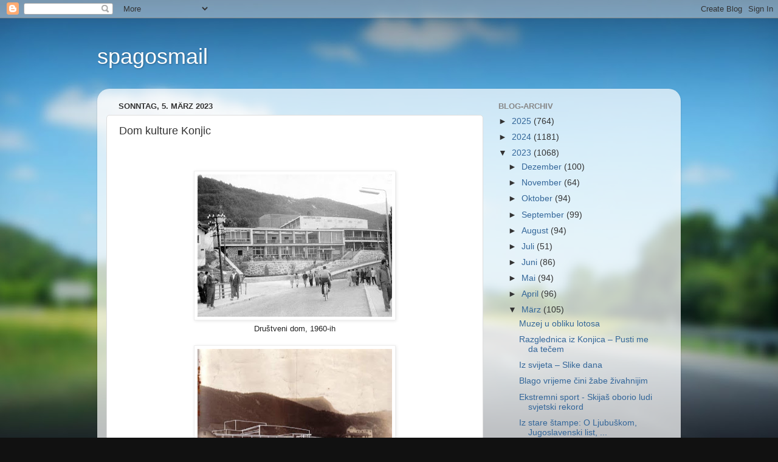

--- FILE ---
content_type: text/html; charset=UTF-8
request_url: https://spagosmail.blogspot.com/2023/03/dom-kulture-konjic.html
body_size: 17143
content:
<!DOCTYPE html>
<html class='v2' dir='ltr' lang='de'>
<head>
<link href='https://www.blogger.com/static/v1/widgets/335934321-css_bundle_v2.css' rel='stylesheet' type='text/css'/>
<meta content='width=1100' name='viewport'/>
<meta content='text/html; charset=UTF-8' http-equiv='Content-Type'/>
<meta content='blogger' name='generator'/>
<link href='https://spagosmail.blogspot.com/favicon.ico' rel='icon' type='image/x-icon'/>
<link href='http://spagosmail.blogspot.com/2023/03/dom-kulture-konjic.html' rel='canonical'/>
<link rel="alternate" type="application/atom+xml" title="spagosmail - Atom" href="https://spagosmail.blogspot.com/feeds/posts/default" />
<link rel="alternate" type="application/rss+xml" title="spagosmail - RSS" href="https://spagosmail.blogspot.com/feeds/posts/default?alt=rss" />
<link rel="service.post" type="application/atom+xml" title="spagosmail - Atom" href="https://www.blogger.com/feeds/4715418691964943906/posts/default" />

<link rel="alternate" type="application/atom+xml" title="spagosmail - Atom" href="https://spagosmail.blogspot.com/feeds/6668725736899426542/comments/default" />
<!--Can't find substitution for tag [blog.ieCssRetrofitLinks]-->
<link href='https://blogger.googleusercontent.com/img/b/R29vZ2xl/AVvXsEguAMQAZZpSGMGp7jiybE_DwpEGKirwXXiElFw4yP7DMZ9Zbmy3fuqxGyI_tFF_SjC1NpoQUX1UzJGYwl7JzxRTy6RVFXGAeYoWTgN8kKxjfRtp-3TfS_8vtx_PcljQT8zodJL2VCi2BmQhQv3EZdIrHM-UrGd3BN5tzMqiLpLbzgYpoxfnOfjhXfsa8Q/s320/02%20konjic%201960tih%20dom%20kulture.jpeg' rel='image_src'/>
<meta content='http://spagosmail.blogspot.com/2023/03/dom-kulture-konjic.html' property='og:url'/>
<meta content='Dom kulture Konjic' property='og:title'/>
<meta content='  Društveni dom, 1960-ih skica, 1957. Ovo je prva skica Društvenog doma Konjic koju je prije projektovanja uradio njezin autor Jože Osojnik ...' property='og:description'/>
<meta content='https://blogger.googleusercontent.com/img/b/R29vZ2xl/AVvXsEguAMQAZZpSGMGp7jiybE_DwpEGKirwXXiElFw4yP7DMZ9Zbmy3fuqxGyI_tFF_SjC1NpoQUX1UzJGYwl7JzxRTy6RVFXGAeYoWTgN8kKxjfRtp-3TfS_8vtx_PcljQT8zodJL2VCi2BmQhQv3EZdIrHM-UrGd3BN5tzMqiLpLbzgYpoxfnOfjhXfsa8Q/w1200-h630-p-k-no-nu/02%20konjic%201960tih%20dom%20kulture.jpeg' property='og:image'/>
<title>spagosmail: Dom kulture Konjic</title>
<style id='page-skin-1' type='text/css'><!--
/*-----------------------------------------------
Blogger Template Style
Name:     Picture Window
Designer: Blogger
URL:      www.blogger.com
----------------------------------------------- */
/* Content
----------------------------------------------- */
body {
font: normal normal 15px Arial, Tahoma, Helvetica, FreeSans, sans-serif;
color: #333333;
background: #111111 url(//themes.googleusercontent.com/image?id=1OACCYOE0-eoTRTfsBuX1NMN9nz599ufI1Jh0CggPFA_sK80AGkIr8pLtYRpNUKPmwtEa) repeat-x fixed top center;
}
html body .region-inner {
min-width: 0;
max-width: 100%;
width: auto;
}
.content-outer {
font-size: 90%;
}
a:link {
text-decoration:none;
color: #336699;
}
a:visited {
text-decoration:none;
color: #6699cc;
}
a:hover {
text-decoration:underline;
color: #33aaff;
}
.content-outer {
background: transparent none repeat scroll top left;
-moz-border-radius: 0;
-webkit-border-radius: 0;
-goog-ms-border-radius: 0;
border-radius: 0;
-moz-box-shadow: 0 0 0 rgba(0, 0, 0, .15);
-webkit-box-shadow: 0 0 0 rgba(0, 0, 0, .15);
-goog-ms-box-shadow: 0 0 0 rgba(0, 0, 0, .15);
box-shadow: 0 0 0 rgba(0, 0, 0, .15);
margin: 20px auto;
}
.content-inner {
padding: 0;
}
/* Header
----------------------------------------------- */
.header-outer {
background: transparent none repeat-x scroll top left;
_background-image: none;
color: #ffffff;
-moz-border-radius: 0;
-webkit-border-radius: 0;
-goog-ms-border-radius: 0;
border-radius: 0;
}
.Header img, .Header #header-inner {
-moz-border-radius: 0;
-webkit-border-radius: 0;
-goog-ms-border-radius: 0;
border-radius: 0;
}
.header-inner .Header .titlewrapper,
.header-inner .Header .descriptionwrapper {
padding-left: 0;
padding-right: 0;
}
.Header h1 {
font: normal normal 36px Arial, Tahoma, Helvetica, FreeSans, sans-serif;
text-shadow: 1px 1px 3px rgba(0, 0, 0, 0.3);
}
.Header h1 a {
color: #ffffff;
}
.Header .description {
font-size: 130%;
}
/* Tabs
----------------------------------------------- */
.tabs-inner {
margin: .5em 20px 0;
padding: 0;
}
.tabs-inner .section {
margin: 0;
}
.tabs-inner .widget ul {
padding: 0;
background: transparent none repeat scroll bottom;
-moz-border-radius: 0;
-webkit-border-radius: 0;
-goog-ms-border-radius: 0;
border-radius: 0;
}
.tabs-inner .widget li {
border: none;
}
.tabs-inner .widget li a {
display: inline-block;
padding: .5em 1em;
margin-right: .25em;
color: #ffffff;
font: normal normal 15px Arial, Tahoma, Helvetica, FreeSans, sans-serif;
-moz-border-radius: 10px 10px 0 0;
-webkit-border-top-left-radius: 10px;
-webkit-border-top-right-radius: 10px;
-goog-ms-border-radius: 10px 10px 0 0;
border-radius: 10px 10px 0 0;
background: transparent url(https://resources.blogblog.com/blogblog/data/1kt/transparent/black50.png) repeat scroll top left;
border-right: 1px solid transparent;
}
.tabs-inner .widget li:first-child a {
padding-left: 1.25em;
-moz-border-radius-topleft: 10px;
-moz-border-radius-bottomleft: 0;
-webkit-border-top-left-radius: 10px;
-webkit-border-bottom-left-radius: 0;
-goog-ms-border-top-left-radius: 10px;
-goog-ms-border-bottom-left-radius: 0;
border-top-left-radius: 10px;
border-bottom-left-radius: 0;
}
.tabs-inner .widget li.selected a,
.tabs-inner .widget li a:hover {
position: relative;
z-index: 1;
background: transparent url(https://resources.blogblog.com/blogblog/data/1kt/transparent/white80.png) repeat scroll bottom;
color: #336699;
-moz-box-shadow: 0 0 3px rgba(0, 0, 0, .15);
-webkit-box-shadow: 0 0 3px rgba(0, 0, 0, .15);
-goog-ms-box-shadow: 0 0 3px rgba(0, 0, 0, .15);
box-shadow: 0 0 3px rgba(0, 0, 0, .15);
}
/* Headings
----------------------------------------------- */
h2 {
font: bold normal 13px Arial, Tahoma, Helvetica, FreeSans, sans-serif;
text-transform: uppercase;
color: #888888;
margin: .5em 0;
}
/* Main
----------------------------------------------- */
.main-outer {
background: transparent url(https://resources.blogblog.com/blogblog/data/1kt/transparent/white80.png) repeat scroll top left;
-moz-border-radius: 20px 20px 0 0;
-webkit-border-top-left-radius: 20px;
-webkit-border-top-right-radius: 20px;
-webkit-border-bottom-left-radius: 0;
-webkit-border-bottom-right-radius: 0;
-goog-ms-border-radius: 20px 20px 0 0;
border-radius: 20px 20px 0 0;
-moz-box-shadow: 0 1px 3px rgba(0, 0, 0, .15);
-webkit-box-shadow: 0 1px 3px rgba(0, 0, 0, .15);
-goog-ms-box-shadow: 0 1px 3px rgba(0, 0, 0, .15);
box-shadow: 0 1px 3px rgba(0, 0, 0, .15);
}
.main-inner {
padding: 15px 20px 20px;
}
.main-inner .column-center-inner {
padding: 0 0;
}
.main-inner .column-left-inner {
padding-left: 0;
}
.main-inner .column-right-inner {
padding-right: 0;
}
/* Posts
----------------------------------------------- */
h3.post-title {
margin: 0;
font: normal normal 18px Arial, Tahoma, Helvetica, FreeSans, sans-serif;
}
.comments h4 {
margin: 1em 0 0;
font: normal normal 18px Arial, Tahoma, Helvetica, FreeSans, sans-serif;
}
.date-header span {
color: #333333;
}
.post-outer {
background-color: #ffffff;
border: solid 1px #dddddd;
-moz-border-radius: 5px;
-webkit-border-radius: 5px;
border-radius: 5px;
-goog-ms-border-radius: 5px;
padding: 15px 20px;
margin: 0 -20px 20px;
}
.post-body {
line-height: 1.4;
font-size: 110%;
position: relative;
}
.post-header {
margin: 0 0 1.5em;
color: #999999;
line-height: 1.6;
}
.post-footer {
margin: .5em 0 0;
color: #999999;
line-height: 1.6;
}
#blog-pager {
font-size: 140%
}
#comments .comment-author {
padding-top: 1.5em;
border-top: dashed 1px #ccc;
border-top: dashed 1px rgba(128, 128, 128, .5);
background-position: 0 1.5em;
}
#comments .comment-author:first-child {
padding-top: 0;
border-top: none;
}
.avatar-image-container {
margin: .2em 0 0;
}
/* Comments
----------------------------------------------- */
.comments .comments-content .icon.blog-author {
background-repeat: no-repeat;
background-image: url([data-uri]);
}
.comments .comments-content .loadmore a {
border-top: 1px solid #33aaff;
border-bottom: 1px solid #33aaff;
}
.comments .continue {
border-top: 2px solid #33aaff;
}
/* Widgets
----------------------------------------------- */
.widget ul, .widget #ArchiveList ul.flat {
padding: 0;
list-style: none;
}
.widget ul li, .widget #ArchiveList ul.flat li {
border-top: dashed 1px #ccc;
border-top: dashed 1px rgba(128, 128, 128, .5);
}
.widget ul li:first-child, .widget #ArchiveList ul.flat li:first-child {
border-top: none;
}
.widget .post-body ul {
list-style: disc;
}
.widget .post-body ul li {
border: none;
}
/* Footer
----------------------------------------------- */
.footer-outer {
color:#cccccc;
background: transparent url(https://resources.blogblog.com/blogblog/data/1kt/transparent/black50.png) repeat scroll top left;
-moz-border-radius: 0 0 20px 20px;
-webkit-border-top-left-radius: 0;
-webkit-border-top-right-radius: 0;
-webkit-border-bottom-left-radius: 20px;
-webkit-border-bottom-right-radius: 20px;
-goog-ms-border-radius: 0 0 20px 20px;
border-radius: 0 0 20px 20px;
-moz-box-shadow: 0 1px 3px rgba(0, 0, 0, .15);
-webkit-box-shadow: 0 1px 3px rgba(0, 0, 0, .15);
-goog-ms-box-shadow: 0 1px 3px rgba(0, 0, 0, .15);
box-shadow: 0 1px 3px rgba(0, 0, 0, .15);
}
.footer-inner {
padding: 10px 20px 20px;
}
.footer-outer a {
color: #99ccee;
}
.footer-outer a:visited {
color: #77aaee;
}
.footer-outer a:hover {
color: #33aaff;
}
.footer-outer .widget h2 {
color: #aaaaaa;
}
/* Mobile
----------------------------------------------- */
html body.mobile {
height: auto;
}
html body.mobile {
min-height: 480px;
background-size: 100% auto;
}
.mobile .body-fauxcolumn-outer {
background: transparent none repeat scroll top left;
}
html .mobile .mobile-date-outer, html .mobile .blog-pager {
border-bottom: none;
background: transparent url(https://resources.blogblog.com/blogblog/data/1kt/transparent/white80.png) repeat scroll top left;
margin-bottom: 10px;
}
.mobile .date-outer {
background: transparent url(https://resources.blogblog.com/blogblog/data/1kt/transparent/white80.png) repeat scroll top left;
}
.mobile .header-outer, .mobile .main-outer,
.mobile .post-outer, .mobile .footer-outer {
-moz-border-radius: 0;
-webkit-border-radius: 0;
-goog-ms-border-radius: 0;
border-radius: 0;
}
.mobile .content-outer,
.mobile .main-outer,
.mobile .post-outer {
background: inherit;
border: none;
}
.mobile .content-outer {
font-size: 100%;
}
.mobile-link-button {
background-color: #336699;
}
.mobile-link-button a:link, .mobile-link-button a:visited {
color: #ffffff;
}
.mobile-index-contents {
color: #333333;
}
.mobile .tabs-inner .PageList .widget-content {
background: transparent url(https://resources.blogblog.com/blogblog/data/1kt/transparent/white80.png) repeat scroll bottom;
color: #336699;
}
.mobile .tabs-inner .PageList .widget-content .pagelist-arrow {
border-left: 1px solid transparent;
}

--></style>
<style id='template-skin-1' type='text/css'><!--
body {
min-width: 960px;
}
.content-outer, .content-fauxcolumn-outer, .region-inner {
min-width: 960px;
max-width: 960px;
_width: 960px;
}
.main-inner .columns {
padding-left: 0;
padding-right: 310px;
}
.main-inner .fauxcolumn-center-outer {
left: 0;
right: 310px;
/* IE6 does not respect left and right together */
_width: expression(this.parentNode.offsetWidth -
parseInt("0") -
parseInt("310px") + 'px');
}
.main-inner .fauxcolumn-left-outer {
width: 0;
}
.main-inner .fauxcolumn-right-outer {
width: 310px;
}
.main-inner .column-left-outer {
width: 0;
right: 100%;
margin-left: -0;
}
.main-inner .column-right-outer {
width: 310px;
margin-right: -310px;
}
#layout {
min-width: 0;
}
#layout .content-outer {
min-width: 0;
width: 800px;
}
#layout .region-inner {
min-width: 0;
width: auto;
}
body#layout div.add_widget {
padding: 8px;
}
body#layout div.add_widget a {
margin-left: 32px;
}
--></style>
<style>
    body {background-image:url(\/\/themes.googleusercontent.com\/image?id=1OACCYOE0-eoTRTfsBuX1NMN9nz599ufI1Jh0CggPFA_sK80AGkIr8pLtYRpNUKPmwtEa);}
    
@media (max-width: 200px) { body {background-image:url(\/\/themes.googleusercontent.com\/image?id=1OACCYOE0-eoTRTfsBuX1NMN9nz599ufI1Jh0CggPFA_sK80AGkIr8pLtYRpNUKPmwtEa&options=w200);}}
@media (max-width: 400px) and (min-width: 201px) { body {background-image:url(\/\/themes.googleusercontent.com\/image?id=1OACCYOE0-eoTRTfsBuX1NMN9nz599ufI1Jh0CggPFA_sK80AGkIr8pLtYRpNUKPmwtEa&options=w400);}}
@media (max-width: 800px) and (min-width: 401px) { body {background-image:url(\/\/themes.googleusercontent.com\/image?id=1OACCYOE0-eoTRTfsBuX1NMN9nz599ufI1Jh0CggPFA_sK80AGkIr8pLtYRpNUKPmwtEa&options=w800);}}
@media (max-width: 1200px) and (min-width: 801px) { body {background-image:url(\/\/themes.googleusercontent.com\/image?id=1OACCYOE0-eoTRTfsBuX1NMN9nz599ufI1Jh0CggPFA_sK80AGkIr8pLtYRpNUKPmwtEa&options=w1200);}}
/* Last tag covers anything over one higher than the previous max-size cap. */
@media (min-width: 1201px) { body {background-image:url(\/\/themes.googleusercontent.com\/image?id=1OACCYOE0-eoTRTfsBuX1NMN9nz599ufI1Jh0CggPFA_sK80AGkIr8pLtYRpNUKPmwtEa&options=w1600);}}
  </style>
<link href='https://www.blogger.com/dyn-css/authorization.css?targetBlogID=4715418691964943906&amp;zx=c0902cc2-330d-4621-8256-221e6a1ef9b5' media='none' onload='if(media!=&#39;all&#39;)media=&#39;all&#39;' rel='stylesheet'/><noscript><link href='https://www.blogger.com/dyn-css/authorization.css?targetBlogID=4715418691964943906&amp;zx=c0902cc2-330d-4621-8256-221e6a1ef9b5' rel='stylesheet'/></noscript>
<meta name='google-adsense-platform-account' content='ca-host-pub-1556223355139109'/>
<meta name='google-adsense-platform-domain' content='blogspot.com'/>

</head>
<body class='loading variant-open'>
<div class='navbar section' id='navbar' name='Navbar'><div class='widget Navbar' data-version='1' id='Navbar1'><script type="text/javascript">
    function setAttributeOnload(object, attribute, val) {
      if(window.addEventListener) {
        window.addEventListener('load',
          function(){ object[attribute] = val; }, false);
      } else {
        window.attachEvent('onload', function(){ object[attribute] = val; });
      }
    }
  </script>
<div id="navbar-iframe-container"></div>
<script type="text/javascript" src="https://apis.google.com/js/platform.js"></script>
<script type="text/javascript">
      gapi.load("gapi.iframes:gapi.iframes.style.bubble", function() {
        if (gapi.iframes && gapi.iframes.getContext) {
          gapi.iframes.getContext().openChild({
              url: 'https://www.blogger.com/navbar/4715418691964943906?po\x3d6668725736899426542\x26origin\x3dhttps://spagosmail.blogspot.com',
              where: document.getElementById("navbar-iframe-container"),
              id: "navbar-iframe"
          });
        }
      });
    </script><script type="text/javascript">
(function() {
var script = document.createElement('script');
script.type = 'text/javascript';
script.src = '//pagead2.googlesyndication.com/pagead/js/google_top_exp.js';
var head = document.getElementsByTagName('head')[0];
if (head) {
head.appendChild(script);
}})();
</script>
</div></div>
<div class='body-fauxcolumns'>
<div class='fauxcolumn-outer body-fauxcolumn-outer'>
<div class='cap-top'>
<div class='cap-left'></div>
<div class='cap-right'></div>
</div>
<div class='fauxborder-left'>
<div class='fauxborder-right'></div>
<div class='fauxcolumn-inner'>
</div>
</div>
<div class='cap-bottom'>
<div class='cap-left'></div>
<div class='cap-right'></div>
</div>
</div>
</div>
<div class='content'>
<div class='content-fauxcolumns'>
<div class='fauxcolumn-outer content-fauxcolumn-outer'>
<div class='cap-top'>
<div class='cap-left'></div>
<div class='cap-right'></div>
</div>
<div class='fauxborder-left'>
<div class='fauxborder-right'></div>
<div class='fauxcolumn-inner'>
</div>
</div>
<div class='cap-bottom'>
<div class='cap-left'></div>
<div class='cap-right'></div>
</div>
</div>
</div>
<div class='content-outer'>
<div class='content-cap-top cap-top'>
<div class='cap-left'></div>
<div class='cap-right'></div>
</div>
<div class='fauxborder-left content-fauxborder-left'>
<div class='fauxborder-right content-fauxborder-right'></div>
<div class='content-inner'>
<header>
<div class='header-outer'>
<div class='header-cap-top cap-top'>
<div class='cap-left'></div>
<div class='cap-right'></div>
</div>
<div class='fauxborder-left header-fauxborder-left'>
<div class='fauxborder-right header-fauxborder-right'></div>
<div class='region-inner header-inner'>
<div class='header section' id='header' name='Header'><div class='widget Header' data-version='1' id='Header1'>
<div id='header-inner'>
<div class='titlewrapper'>
<h1 class='title'>
<a href='https://spagosmail.blogspot.com/'>
spagosmail
</a>
</h1>
</div>
<div class='descriptionwrapper'>
<p class='description'><span>
</span></p>
</div>
</div>
</div></div>
</div>
</div>
<div class='header-cap-bottom cap-bottom'>
<div class='cap-left'></div>
<div class='cap-right'></div>
</div>
</div>
</header>
<div class='tabs-outer'>
<div class='tabs-cap-top cap-top'>
<div class='cap-left'></div>
<div class='cap-right'></div>
</div>
<div class='fauxborder-left tabs-fauxborder-left'>
<div class='fauxborder-right tabs-fauxborder-right'></div>
<div class='region-inner tabs-inner'>
<div class='tabs no-items section' id='crosscol' name='Spaltenübergreifend'></div>
<div class='tabs no-items section' id='crosscol-overflow' name='Cross-Column 2'></div>
</div>
</div>
<div class='tabs-cap-bottom cap-bottom'>
<div class='cap-left'></div>
<div class='cap-right'></div>
</div>
</div>
<div class='main-outer'>
<div class='main-cap-top cap-top'>
<div class='cap-left'></div>
<div class='cap-right'></div>
</div>
<div class='fauxborder-left main-fauxborder-left'>
<div class='fauxborder-right main-fauxborder-right'></div>
<div class='region-inner main-inner'>
<div class='columns fauxcolumns'>
<div class='fauxcolumn-outer fauxcolumn-center-outer'>
<div class='cap-top'>
<div class='cap-left'></div>
<div class='cap-right'></div>
</div>
<div class='fauxborder-left'>
<div class='fauxborder-right'></div>
<div class='fauxcolumn-inner'>
</div>
</div>
<div class='cap-bottom'>
<div class='cap-left'></div>
<div class='cap-right'></div>
</div>
</div>
<div class='fauxcolumn-outer fauxcolumn-left-outer'>
<div class='cap-top'>
<div class='cap-left'></div>
<div class='cap-right'></div>
</div>
<div class='fauxborder-left'>
<div class='fauxborder-right'></div>
<div class='fauxcolumn-inner'>
</div>
</div>
<div class='cap-bottom'>
<div class='cap-left'></div>
<div class='cap-right'></div>
</div>
</div>
<div class='fauxcolumn-outer fauxcolumn-right-outer'>
<div class='cap-top'>
<div class='cap-left'></div>
<div class='cap-right'></div>
</div>
<div class='fauxborder-left'>
<div class='fauxborder-right'></div>
<div class='fauxcolumn-inner'>
</div>
</div>
<div class='cap-bottom'>
<div class='cap-left'></div>
<div class='cap-right'></div>
</div>
</div>
<!-- corrects IE6 width calculation -->
<div class='columns-inner'>
<div class='column-center-outer'>
<div class='column-center-inner'>
<div class='main section' id='main' name='Hauptbereich'><div class='widget Blog' data-version='1' id='Blog1'>
<div class='blog-posts hfeed'>

          <div class="date-outer">
        
<h2 class='date-header'><span>Sonntag, 5. März 2023</span></h2>

          <div class="date-posts">
        
<div class='post-outer'>
<div class='post hentry uncustomized-post-template' itemprop='blogPost' itemscope='itemscope' itemtype='http://schema.org/BlogPosting'>
<meta content='https://blogger.googleusercontent.com/img/b/R29vZ2xl/AVvXsEguAMQAZZpSGMGp7jiybE_DwpEGKirwXXiElFw4yP7DMZ9Zbmy3fuqxGyI_tFF_SjC1NpoQUX1UzJGYwl7JzxRTy6RVFXGAeYoWTgN8kKxjfRtp-3TfS_8vtx_PcljQT8zodJL2VCi2BmQhQv3EZdIrHM-UrGd3BN5tzMqiLpLbzgYpoxfnOfjhXfsa8Q/s320/02%20konjic%201960tih%20dom%20kulture.jpeg' itemprop='image_url'/>
<meta content='4715418691964943906' itemprop='blogId'/>
<meta content='6668725736899426542' itemprop='postId'/>
<a name='6668725736899426542'></a>
<h3 class='post-title entry-title' itemprop='name'>
Dom kulture Konjic
</h3>
<div class='post-header'>
<div class='post-header-line-1'></div>
</div>
<div class='post-body entry-content' id='post-body-6668725736899426542' itemprop='description articleBody'>
<p>&nbsp;</p><div class="separator" style="background-color: white; clear: both; color: #222222; font-family: Arial, Tahoma, Helvetica, FreeSans, sans-serif; font-size: 13.2px; text-align: center;"><a href="https://blogger.googleusercontent.com/img/b/R29vZ2xl/AVvXsEguAMQAZZpSGMGp7jiybE_DwpEGKirwXXiElFw4yP7DMZ9Zbmy3fuqxGyI_tFF_SjC1NpoQUX1UzJGYwl7JzxRTy6RVFXGAeYoWTgN8kKxjfRtp-3TfS_8vtx_PcljQT8zodJL2VCi2BmQhQv3EZdIrHM-UrGd3BN5tzMqiLpLbzgYpoxfnOfjhXfsa8Q/s615/02%20konjic%201960tih%20dom%20kulture.jpeg" imageanchor="1" style="color: #cc6611; margin-left: 1em; margin-right: 1em; text-decoration-line: none;"><img border="0" data-original-height="450" data-original-width="615" height="234" src="https://blogger.googleusercontent.com/img/b/R29vZ2xl/AVvXsEguAMQAZZpSGMGp7jiybE_DwpEGKirwXXiElFw4yP7DMZ9Zbmy3fuqxGyI_tFF_SjC1NpoQUX1UzJGYwl7JzxRTy6RVFXGAeYoWTgN8kKxjfRtp-3TfS_8vtx_PcljQT8zodJL2VCi2BmQhQv3EZdIrHM-UrGd3BN5tzMqiLpLbzgYpoxfnOfjhXfsa8Q/s320/02%20konjic%201960tih%20dom%20kulture.jpeg" style="background-attachment: initial; background-clip: initial; background-image: initial; background-origin: initial; background-position: initial; background-repeat: initial; background-size: initial; border: 1px solid rgb(238, 238, 238); box-shadow: rgba(0, 0, 0, 0.1) 1px 1px 5px; padding: 5px; position: relative;" width="320" /></a></div><div class="separator" style="background-color: white; clear: both; color: #222222; font-family: Arial, Tahoma, Helvetica, FreeSans, sans-serif; font-size: 13.2px; text-align: center;">Društveni dom, 1960-ih</div><div class="separator" style="background-color: white; clear: both; color: #222222; font-family: Arial, Tahoma, Helvetica, FreeSans, sans-serif; font-size: 13.2px; text-align: center;"><br /></div><div class="separator" style="background-color: white; clear: both; color: #222222; font-family: Arial, Tahoma, Helvetica, FreeSans, sans-serif; font-size: 13.2px; text-align: center;"><a href="https://blogger.googleusercontent.com/img/b/R29vZ2xl/AVvXsEjAyXyGVVh-fp8QAqUNmxKdn_N_roN6yCHo8X1NYzqkV5RvVxmOBownTfnrpqKudTi5tyHkPzDFLm8g1QwNIb7YTNFhY0Bn72YBqINFMTFl2fCRrsaQL_wwOGXrPXeQBrCz5AFSmUKjBLVlonv8LJ4NDca3afcri5sOYBR5GyCd1B9ht2AWD8-iMZxT7Q/s720/01%20a%20konjic%20kult%20ist%2019570524%20Dom%20kulture%20jasna%20Damir.jpg" imageanchor="1" style="color: #cc6611; margin-left: 1em; margin-right: 1em; text-decoration-line: none;"><img border="0" data-original-height="521" data-original-width="720" height="232" src="https://blogger.googleusercontent.com/img/b/R29vZ2xl/AVvXsEjAyXyGVVh-fp8QAqUNmxKdn_N_roN6yCHo8X1NYzqkV5RvVxmOBownTfnrpqKudTi5tyHkPzDFLm8g1QwNIb7YTNFhY0Bn72YBqINFMTFl2fCRrsaQL_wwOGXrPXeQBrCz5AFSmUKjBLVlonv8LJ4NDca3afcri5sOYBR5GyCd1B9ht2AWD8-iMZxT7Q/s320/01%20a%20konjic%20kult%20ist%2019570524%20Dom%20kulture%20jasna%20Damir.jpg" style="background-attachment: initial; background-clip: initial; background-image: initial; background-origin: initial; background-position: initial; background-repeat: initial; background-size: initial; border: 1px solid rgb(238, 238, 238); box-shadow: rgba(0, 0, 0, 0.1) 1px 1px 5px; padding: 5px; position: relative;" width="320" /></a></div><div class="separator" style="background-color: white; clear: both; color: #222222; font-family: Arial, Tahoma, Helvetica, FreeSans, sans-serif; font-size: 13.2px; text-align: center;">skica, 1957.</div><div class="separator" style="background-color: white; clear: both; color: #222222; font-family: Arial, Tahoma, Helvetica, FreeSans, sans-serif; font-size: 13.2px; text-align: center;"><br /></div><p style="background-color: white; color: #222222; font-family: Arial, Tahoma, Helvetica, FreeSans, sans-serif; font-size: 13.2px;"></p><p style="background-color: white; color: #222222; font-family: Arial, Tahoma, Helvetica, FreeSans, sans-serif; font-size: 13.2px; margin-bottom: 0in;">Ovo je prva skica Društvenog doma Konjic koju je prije projektovanja uradio njezin autor Jože Osojnik koji je bio zaposlen u Vojno projektantskom preduzeću "Centro Projekt" iz Beograda. Nakon okončanja svih aktivnosti, dana,24.05.1957,g. preduzeće "Igman"iz Konjica donijelo je rješenje o osnivanju Društvenog doma Konjic, a u potpisu je bio direktor Živković Jovan. Skica je, kao što se vidi, urađena po tadašnjem stanju i položaju kuća što se da vidjeti.<br />Preuzeto od Jasna Džumhur</p><p style="background-color: white; color: #222222; font-family: Arial, Tahoma, Helvetica, FreeSans, sans-serif; font-size: 13.2px; margin-bottom: 0in;">(Damir/20220227)</p><div class="separator" style="background-color: white; clear: both; color: #222222; font-family: Arial, Tahoma, Helvetica, FreeSans, sans-serif; font-size: 13.2px; text-align: center;"><a href="https://blogger.googleusercontent.com/img/b/R29vZ2xl/AVvXsEgP1z0sxLMgqbt3d70dWnPdHpgTa685ZkY85_nQIsvNAOO_YuiIZNYttVJcohAJD22KKK2dTBjAM1NuZAGWDM522JgrkkpBY9uRRsE7G2wiV1Ixtaoyfwbo3I7qjdtwJWak01sRZKTL1ISLsi6O5CjXRrF4OGDdW2nmD12ua04-WyXc_P_OKrgWUrvfww/s960/03%20a%20konjic%201960-ih%20pred%20domom%20kulture%20gugo.jpg" imageanchor="1" style="color: #cc6611; margin-left: 1em; margin-right: 1em; text-decoration-line: none;"><img border="0" data-original-height="612" data-original-width="960" height="204" src="https://blogger.googleusercontent.com/img/b/R29vZ2xl/AVvXsEgP1z0sxLMgqbt3d70dWnPdHpgTa685ZkY85_nQIsvNAOO_YuiIZNYttVJcohAJD22KKK2dTBjAM1NuZAGWDM522JgrkkpBY9uRRsE7G2wiV1Ixtaoyfwbo3I7qjdtwJWak01sRZKTL1ISLsi6O5CjXRrF4OGDdW2nmD12ua04-WyXc_P_OKrgWUrvfww/s320/03%20a%20konjic%201960-ih%20pred%20domom%20kulture%20gugo.jpg" style="background-attachment: initial; background-clip: initial; background-image: initial; background-origin: initial; background-position: initial; background-repeat: initial; background-size: initial; border: 1px solid rgb(238, 238, 238); box-shadow: rgba(0, 0, 0, 0.1) 1px 1px 5px; padding: 5px; position: relative;" width="320" /></a></div><div class="separator" style="background-color: white; clear: both; color: #222222; font-family: Arial, Tahoma, Helvetica, FreeSans, sans-serif; font-size: 13.2px; text-align: center;">1960-ih</div><br style="background-color: white; color: #222222; font-family: Arial, Tahoma, Helvetica, FreeSans, sans-serif; font-size: 13.2px;" /><div class="separator" style="background-color: white; clear: both; color: #222222; font-family: Arial, Tahoma, Helvetica, FreeSans, sans-serif; font-size: 13.2px; text-align: center;"><a href="https://blogger.googleusercontent.com/img/b/R29vZ2xl/AVvXsEhnpQyHNgC8IULALDYQWpXL9taj3DaWN8aAzWUwK-taFh03v03TIYpHuH_HokK7TDpLc67YrCQE5a479YLs_bEIiXgZEQs31CsNDzHMJdREM8aLO58XOx7kmGZdE4OE_VWPk2Gp3xlJ1AFtCHLgaawj_RWo95fo1JyFasfiaFtwHmr24Mi4UrbDNG9Htw/s1134/04%20konjic%201960tih%20dom%20kulture%20i%20livade%20na%20tulegu%20velid.jpg" imageanchor="1" style="color: #cc6611; margin-left: 1em; margin-right: 1em; text-decoration-line: none;"><img border="0" data-original-height="791" data-original-width="1134" height="223" src="https://blogger.googleusercontent.com/img/b/R29vZ2xl/AVvXsEhnpQyHNgC8IULALDYQWpXL9taj3DaWN8aAzWUwK-taFh03v03TIYpHuH_HokK7TDpLc67YrCQE5a479YLs_bEIiXgZEQs31CsNDzHMJdREM8aLO58XOx7kmGZdE4OE_VWPk2Gp3xlJ1AFtCHLgaawj_RWo95fo1JyFasfiaFtwHmr24Mi4UrbDNG9Htw/s320/04%20konjic%201960tih%20dom%20kulture%20i%20livade%20na%20tulegu%20velid.jpg" style="background-attachment: initial; background-clip: initial; background-image: initial; background-origin: initial; background-position: initial; background-repeat: initial; background-size: initial; border: 1px solid rgb(238, 238, 238); box-shadow: rgba(0, 0, 0, 0.1) 1px 1px 5px; padding: 5px; position: relative;" width="320" /></a></div><div class="separator" style="background-color: white; clear: both; color: #222222; font-family: Arial, Tahoma, Helvetica, FreeSans, sans-serif; font-size: 13.2px; text-align: center;">1960-ih</div><br style="background-color: white; color: #222222; font-family: Arial, Tahoma, Helvetica, FreeSans, sans-serif; font-size: 13.2px;" /><div class="separator" style="background-color: white; clear: both; color: #222222; font-family: Arial, Tahoma, Helvetica, FreeSans, sans-serif; font-size: 13.2px; text-align: center;"><a href="https://blogger.googleusercontent.com/img/b/R29vZ2xl/AVvXsEi2lsYNMsxnfRsFWTwWkx0FWRT1BQRSL1QcYIPRX2pKJvPdT5ApaWSTWw-_3-vNdxia9f1lpmXTReokpo3h3frLJSV0UOTpkMpz7Wo38-783InojT_JBOFBEVvvkgXppOxkxomGdyCDMFT6xPP2IHWlJqP7qyhfpfdvLqSTMH-znCbYCHJMF6EC3rkl-g/s2000/05%20a%20konjic%20dom%20pogled%20sa%20vrtaljice%20sevko%20moro.jpg" imageanchor="1" style="color: #cc6611; margin-left: 1em; margin-right: 1em; text-decoration-line: none;"><img border="0" data-original-height="1500" data-original-width="2000" height="240" src="https://blogger.googleusercontent.com/img/b/R29vZ2xl/AVvXsEi2lsYNMsxnfRsFWTwWkx0FWRT1BQRSL1QcYIPRX2pKJvPdT5ApaWSTWw-_3-vNdxia9f1lpmXTReokpo3h3frLJSV0UOTpkMpz7Wo38-783InojT_JBOFBEVvvkgXppOxkxomGdyCDMFT6xPP2IHWlJqP7qyhfpfdvLqSTMH-znCbYCHJMF6EC3rkl-g/s320/05%20a%20konjic%20dom%20pogled%20sa%20vrtaljice%20sevko%20moro.jpg" style="background-attachment: initial; background-clip: initial; background-image: initial; background-origin: initial; background-position: initial; background-repeat: initial; background-size: initial; border: 1px solid rgb(238, 238, 238); box-shadow: rgba(0, 0, 0, 0.1) 1px 1px 5px; padding: 5px; position: relative;" width="320" /></a></div><div class="separator" style="background-color: white; clear: both; color: #222222; font-family: Arial, Tahoma, Helvetica, FreeSans, sans-serif; font-size: 13.2px; text-align: center;"><br /></div><div class="separator" style="background-color: white; clear: both; color: #222222; font-family: Arial, Tahoma, Helvetica, FreeSans, sans-serif; font-size: 13.2px; text-align: center;"><a href="https://blogger.googleusercontent.com/img/b/R29vZ2xl/AVvXsEjgv-IZQzFoUNC0Mr76puFlmVi8GmWQIVEz11aIXCiMmg65ZRCfw5XBhS9plchZ8hIzzBqIMtqaFJ0175JjBddATtFEgZibX3YdY15f80OdUg4E0CT2Eh4-uIYAWqtpS0A1A55649vAJCUml8po8kfdSNVWc4GOAF0ZJZlCFxtAua2AohccuYhFBwr5nQ/s1080/06%20a%20konjic%2020230110%20dom%20goran%20d%C5%BEino.jpg" imageanchor="1" style="color: #cc6611; margin-left: 1em; margin-right: 1em; text-decoration-line: none;"><img border="0" data-original-height="720" data-original-width="1080" height="213" src="https://blogger.googleusercontent.com/img/b/R29vZ2xl/AVvXsEjgv-IZQzFoUNC0Mr76puFlmVi8GmWQIVEz11aIXCiMmg65ZRCfw5XBhS9plchZ8hIzzBqIMtqaFJ0175JjBddATtFEgZibX3YdY15f80OdUg4E0CT2Eh4-uIYAWqtpS0A1A55649vAJCUml8po8kfdSNVWc4GOAF0ZJZlCFxtAua2AohccuYhFBwr5nQ/s320/06%20a%20konjic%2020230110%20dom%20goran%20d%C5%BEino.jpg" style="background-attachment: initial; background-clip: initial; background-image: initial; background-origin: initial; background-position: initial; background-repeat: initial; background-size: initial; border: 1px solid rgb(238, 238, 238); box-shadow: rgba(0, 0, 0, 0.1) 1px 1px 5px; padding: 5px; position: relative;" width="320" /></a></div><br style="background-color: white; color: #222222; font-family: Arial, Tahoma, Helvetica, FreeSans, sans-serif; font-size: 13.2px;" /><div class="separator" style="background-color: white; clear: both; color: #222222; font-family: Arial, Tahoma, Helvetica, FreeSans, sans-serif; font-size: 13.2px; text-align: center;"><a href="https://blogger.googleusercontent.com/img/b/R29vZ2xl/AVvXsEhc3rWFINgh_BGZ_FsKDTHNRO8unZhRp0kbRox5S6z96n-X2VFWOIpNKGeJQlYuttLktwVV22_G0A-DDfX94b1m6tHhUZN6lyjS9m6Tlak8JEe3zJfAT5Uwygg2cZ5CpeQ4o1lMKWhjHOpzWnyTVLFmNNK7_iHiSrqrETwO8zBvMVhM10rKOaqIm4ESSg/s2000/07%20konjic%2020200725%20dom%20kulture%20velid%20gagula.jpg" imageanchor="1" style="color: #cc6611; margin-left: 1em; margin-right: 1em; text-decoration-line: none;"><img border="0" data-original-height="1125" data-original-width="2000" height="180" src="https://blogger.googleusercontent.com/img/b/R29vZ2xl/AVvXsEhc3rWFINgh_BGZ_FsKDTHNRO8unZhRp0kbRox5S6z96n-X2VFWOIpNKGeJQlYuttLktwVV22_G0A-DDfX94b1m6tHhUZN6lyjS9m6Tlak8JEe3zJfAT5Uwygg2cZ5CpeQ4o1lMKWhjHOpzWnyTVLFmNNK7_iHiSrqrETwO8zBvMVhM10rKOaqIm4ESSg/s320/07%20konjic%2020200725%20dom%20kulture%20velid%20gagula.jpg" style="background-attachment: initial; background-clip: initial; background-image: initial; background-origin: initial; background-position: initial; background-repeat: initial; background-size: initial; border: 1px solid rgb(238, 238, 238); box-shadow: rgba(0, 0, 0, 0.1) 1px 1px 5px; padding: 5px; position: relative;" width="320" /></a></div><br style="background-color: white; color: #222222; font-family: Arial, Tahoma, Helvetica, FreeSans, sans-serif; font-size: 13.2px;" /><div class="separator" style="background-color: white; clear: both; color: #222222; font-family: Arial, Tahoma, Helvetica, FreeSans, sans-serif; font-size: 13.2px; text-align: center;"><a href="https://blogger.googleusercontent.com/img/b/R29vZ2xl/AVvXsEg9aCiJEMLv6Mf3_TOXkLy56_1alFybl8fzNqhwQmdimSk9HfUuFPTmJ12FVhk8dbZUWONM9FQuRRapIpsNwJGWIdq50noETA9ItVqd6UFo3AV4wT1bEYRQlHY398DJYDb6S8HazF_4tz7h0kT_gTzVydEvscfS-taL2ErX-prJKaXibyOQ2js2k3kI1Q/s1024/08%20a%20konjic%20dom.jpg" imageanchor="1" style="color: #cc6611; margin-left: 1em; margin-right: 1em; text-decoration-line: none;"><img border="0" data-original-height="683" data-original-width="1024" height="213" src="https://blogger.googleusercontent.com/img/b/R29vZ2xl/AVvXsEg9aCiJEMLv6Mf3_TOXkLy56_1alFybl8fzNqhwQmdimSk9HfUuFPTmJ12FVhk8dbZUWONM9FQuRRapIpsNwJGWIdq50noETA9ItVqd6UFo3AV4wT1bEYRQlHY398DJYDb6S8HazF_4tz7h0kT_gTzVydEvscfS-taL2ErX-prJKaXibyOQ2js2k3kI1Q/s320/08%20a%20konjic%20dom.jpg" style="background-attachment: initial; background-clip: initial; background-image: initial; background-origin: initial; background-position: initial; background-repeat: initial; background-size: initial; border: 1px solid rgb(238, 238, 238); box-shadow: rgba(0, 0, 0, 0.1) 1px 1px 5px; padding: 5px; position: relative;" width="320" /></a></div><div class="separator" style="background-color: white; clear: both; color: #222222; font-family: Arial, Tahoma, Helvetica, FreeSans, sans-serif; font-size: 13.2px; text-align: center;"><br /></div><p style="background-color: white; color: #222222; font-family: Arial, Tahoma, Helvetica, FreeSans, sans-serif; font-size: 13.2px; margin-bottom: 0in;">Dom kulture u Konjicu, Bosna i Hercegovina, izgrađen je 1957. godine u stilu Moderne arhitekture. Od 1962. godine do danas djeluje kao Javna ustanova Narodni univerzitet Konjic.</p><p style="background-color: white; color: #222222; font-family: Arial, Tahoma, Helvetica, FreeSans, sans-serif; font-size: 13.2px; margin-bottom: 0in;">Projektant je slovenački arhitekta Jože Osojnik, vojno angažovan od strane tadašnjeg Saveznog sekretarijata za narodnu odbranu u Beogradu. Ukupna površina zatvorenih i otvorenih prostora objekta, te partera uz objekat iznosi 6532 m2. Konfiguracija terena lokacije na kojoj je smješten iziskivala je posebno komponovanje i oblikovanje kako objekta tako i prilaza samom objektu. Po svom arhitektonskom izgledu i funkcionalnoj namjeni objekat je bio jedna od najatraktivnijih građevina u Jugoslaviji.</p><p style="background-color: white; color: #222222; font-family: Arial, Tahoma, Helvetica, FreeSans, sans-serif; font-size: 13.2px; margin-bottom: 0in;">U Domu su bile smještene slijedeće ustanove i institucije: kino, ljetno kino, Centar za kulturu i obrazovanje, Muzički centar, Hor &#8222;Djevojke sa Neretve&#8220;, AP &#8222;Neretva&#8220;, drama, muzički orkestri (narodni, zabavni, tamburaški, duvački), Biblioteka sa čitaonicom, Gradska kafana, radio klub (YU 4 ABV), foto i kino-klub, šah-klub, galerija, RTV Konjic, redakcija lokalnih novina &#8222;3.mart&#8220;.</p><p style="background-color: white; color: #222222; font-family: Arial, Tahoma, Helvetica, FreeSans, sans-serif; font-size: 13.2px; margin-bottom: 0in;">U Bosanskoj sobi je prenešen dio atmosfere iz grada i okoline. U Drvenoj sali održavane su sjednice Skupštine opštine i svečane sjednice radničkih savjeta većih preduzeća, gdje su usvajane i najvažnije odluke za grad i općinu.</p><p style="background-color: white; color: #222222; font-family: Arial, Tahoma, Helvetica, FreeSans, sans-serif; font-size: 13.2px; margin-bottom: 0in;">Danas je u Domu i ured Turističke zajednice, Visoka škola za turizam i menadžment. U suterenskom dijelu objekta nalazi se i kafe-restoran sa terasom.</p><p style="background-color: white; color: #222222; font-family: Arial, Tahoma, Helvetica, FreeSans, sans-serif; font-size: 13.2px; margin-bottom: 0in;">Mnogobrojne kulturne i drštvene manifestacije odvijale su se u ovom objektu: pozorišne predstave, audicije, muzički koncerti (solistički, klape, orkestri, filharmonije), festivali, izložbe, promocije, književni susreti.</p><p style="background-color: white; color: #222222; font-family: Arial, Tahoma, Helvetica, FreeSans, sans-serif; font-size: 13.2px; margin-bottom: 0in;">Dom je proglašen za nacionalni spomenik BiH.</p><p style="background-color: white; color: #222222; font-family: Arial, Tahoma, Helvetica, FreeSans, sans-serif; font-size: 13.2px; margin-bottom: 0in;">(wikipedia)</p><p style="background-color: white; color: #222222; font-family: Arial, Tahoma, Helvetica, FreeSans, sans-serif; font-size: 13.2px; margin-bottom: 0in;">(fotografije: arhiva)</p><p style="background-color: white; color: #222222; font-family: Arial, Tahoma, Helvetica, FreeSans, sans-serif; font-size: 13.2px; margin-bottom: 0in;">(spagos)</p>
<div style='clear: both;'></div>
</div>
<div class='post-footer'>
<div class='post-footer-line post-footer-line-1'>
<span class='post-author vcard'>
Eingestellt von
<span class='fn' itemprop='author' itemscope='itemscope' itemtype='http://schema.org/Person'>
<meta content='https://www.blogger.com/profile/17437313884931360517' itemprop='url'/>
<a class='g-profile' href='https://www.blogger.com/profile/17437313884931360517' rel='author' title='author profile'>
<span itemprop='name'>spagosmail</span>
</a>
</span>
</span>
<span class='post-timestamp'>
um
<meta content='http://spagosmail.blogspot.com/2023/03/dom-kulture-konjic.html' itemprop='url'/>
<a class='timestamp-link' href='https://spagosmail.blogspot.com/2023/03/dom-kulture-konjic.html' rel='bookmark' title='permanent link'><abbr class='published' itemprop='datePublished' title='2023-03-05T11:29:00+01:00'>11:29</abbr></a>
</span>
<span class='post-comment-link'>
</span>
<span class='post-icons'>
<span class='item-control blog-admin pid-1009056303'>
<a href='https://www.blogger.com/post-edit.g?blogID=4715418691964943906&postID=6668725736899426542&from=pencil' title='Post bearbeiten'>
<img alt='' class='icon-action' height='18' src='https://resources.blogblog.com/img/icon18_edit_allbkg.gif' width='18'/>
</a>
</span>
</span>
<div class='post-share-buttons goog-inline-block'>
<a class='goog-inline-block share-button sb-email' href='https://www.blogger.com/share-post.g?blogID=4715418691964943906&postID=6668725736899426542&target=email' target='_blank' title='Diesen Post per E-Mail versenden'><span class='share-button-link-text'>Diesen Post per E-Mail versenden</span></a><a class='goog-inline-block share-button sb-blog' href='https://www.blogger.com/share-post.g?blogID=4715418691964943906&postID=6668725736899426542&target=blog' onclick='window.open(this.href, "_blank", "height=270,width=475"); return false;' target='_blank' title='BlogThis!'><span class='share-button-link-text'>BlogThis!</span></a><a class='goog-inline-block share-button sb-twitter' href='https://www.blogger.com/share-post.g?blogID=4715418691964943906&postID=6668725736899426542&target=twitter' target='_blank' title='Auf X teilen'><span class='share-button-link-text'>Auf X teilen</span></a><a class='goog-inline-block share-button sb-facebook' href='https://www.blogger.com/share-post.g?blogID=4715418691964943906&postID=6668725736899426542&target=facebook' onclick='window.open(this.href, "_blank", "height=430,width=640"); return false;' target='_blank' title='In Facebook freigeben'><span class='share-button-link-text'>In Facebook freigeben</span></a><a class='goog-inline-block share-button sb-pinterest' href='https://www.blogger.com/share-post.g?blogID=4715418691964943906&postID=6668725736899426542&target=pinterest' target='_blank' title='Auf Pinterest teilen'><span class='share-button-link-text'>Auf Pinterest teilen</span></a>
</div>
</div>
<div class='post-footer-line post-footer-line-2'>
<span class='post-labels'>
</span>
</div>
<div class='post-footer-line post-footer-line-3'>
<span class='post-location'>
</span>
</div>
</div>
</div>
<div class='comments' id='comments'>
<a name='comments'></a>
<h4>Keine Kommentare:</h4>
<div id='Blog1_comments-block-wrapper'>
<dl class='avatar-comment-indent' id='comments-block'>
</dl>
</div>
<p class='comment-footer'>
<div class='comment-form'>
<a name='comment-form'></a>
<h4 id='comment-post-message'>Kommentar veröffentlichen</h4>
<p>
</p>
<a href='https://www.blogger.com/comment/frame/4715418691964943906?po=6668725736899426542&hl=de&saa=85391&origin=https://spagosmail.blogspot.com' id='comment-editor-src'></a>
<iframe allowtransparency='true' class='blogger-iframe-colorize blogger-comment-from-post' frameborder='0' height='410px' id='comment-editor' name='comment-editor' src='' width='100%'></iframe>
<script src='https://www.blogger.com/static/v1/jsbin/2830521187-comment_from_post_iframe.js' type='text/javascript'></script>
<script type='text/javascript'>
      BLOG_CMT_createIframe('https://www.blogger.com/rpc_relay.html');
    </script>
</div>
</p>
</div>
</div>

        </div></div>
      
</div>
<div class='blog-pager' id='blog-pager'>
<span id='blog-pager-newer-link'>
<a class='blog-pager-newer-link' href='https://spagosmail.blogspot.com/2023/03/velez-savladao-borac.html' id='Blog1_blog-pager-newer-link' title='Neuerer Post'>Neuerer Post</a>
</span>
<span id='blog-pager-older-link'>
<a class='blog-pager-older-link' href='https://spagosmail.blogspot.com/2023/03/kad-je-i-malo-veliko-iz-knjige-male-kuce.html' id='Blog1_blog-pager-older-link' title='Älterer Post'>Älterer Post</a>
</span>
<a class='home-link' href='https://spagosmail.blogspot.com/'>Startseite</a>
</div>
<div class='clear'></div>
<div class='post-feeds'>
<div class='feed-links'>
Abonnieren
<a class='feed-link' href='https://spagosmail.blogspot.com/feeds/6668725736899426542/comments/default' target='_blank' type='application/atom+xml'>Kommentare zum Post (Atom)</a>
</div>
</div>
</div></div>
</div>
</div>
<div class='column-left-outer'>
<div class='column-left-inner'>
<aside>
</aside>
</div>
</div>
<div class='column-right-outer'>
<div class='column-right-inner'>
<aside>
<div class='sidebar section' id='sidebar-right-1'><div class='widget BlogArchive' data-version='1' id='BlogArchive1'>
<h2>Blog-Archiv</h2>
<div class='widget-content'>
<div id='ArchiveList'>
<div id='BlogArchive1_ArchiveList'>
<ul class='hierarchy'>
<li class='archivedate collapsed'>
<a class='toggle' href='javascript:void(0)'>
<span class='zippy'>

        &#9658;&#160;
      
</span>
</a>
<a class='post-count-link' href='https://spagosmail.blogspot.com/2025/'>
2025
</a>
<span class='post-count' dir='ltr'>(764)</span>
<ul class='hierarchy'>
<li class='archivedate collapsed'>
<a class='toggle' href='javascript:void(0)'>
<span class='zippy'>

        &#9658;&#160;
      
</span>
</a>
<a class='post-count-link' href='https://spagosmail.blogspot.com/2025/09/'>
September
</a>
<span class='post-count' dir='ltr'>(29)</span>
</li>
</ul>
<ul class='hierarchy'>
<li class='archivedate collapsed'>
<a class='toggle' href='javascript:void(0)'>
<span class='zippy'>

        &#9658;&#160;
      
</span>
</a>
<a class='post-count-link' href='https://spagosmail.blogspot.com/2025/08/'>
August
</a>
<span class='post-count' dir='ltr'>(110)</span>
</li>
</ul>
<ul class='hierarchy'>
<li class='archivedate collapsed'>
<a class='toggle' href='javascript:void(0)'>
<span class='zippy'>

        &#9658;&#160;
      
</span>
</a>
<a class='post-count-link' href='https://spagosmail.blogspot.com/2025/07/'>
Juli
</a>
<span class='post-count' dir='ltr'>(100)</span>
</li>
</ul>
<ul class='hierarchy'>
<li class='archivedate collapsed'>
<a class='toggle' href='javascript:void(0)'>
<span class='zippy'>

        &#9658;&#160;
      
</span>
</a>
<a class='post-count-link' href='https://spagosmail.blogspot.com/2025/06/'>
Juni
</a>
<span class='post-count' dir='ltr'>(69)</span>
</li>
</ul>
<ul class='hierarchy'>
<li class='archivedate collapsed'>
<a class='toggle' href='javascript:void(0)'>
<span class='zippy'>

        &#9658;&#160;
      
</span>
</a>
<a class='post-count-link' href='https://spagosmail.blogspot.com/2025/05/'>
Mai
</a>
<span class='post-count' dir='ltr'>(53)</span>
</li>
</ul>
<ul class='hierarchy'>
<li class='archivedate collapsed'>
<a class='toggle' href='javascript:void(0)'>
<span class='zippy'>

        &#9658;&#160;
      
</span>
</a>
<a class='post-count-link' href='https://spagosmail.blogspot.com/2025/04/'>
April
</a>
<span class='post-count' dir='ltr'>(105)</span>
</li>
</ul>
<ul class='hierarchy'>
<li class='archivedate collapsed'>
<a class='toggle' href='javascript:void(0)'>
<span class='zippy'>

        &#9658;&#160;
      
</span>
</a>
<a class='post-count-link' href='https://spagosmail.blogspot.com/2025/03/'>
März
</a>
<span class='post-count' dir='ltr'>(105)</span>
</li>
</ul>
<ul class='hierarchy'>
<li class='archivedate collapsed'>
<a class='toggle' href='javascript:void(0)'>
<span class='zippy'>

        &#9658;&#160;
      
</span>
</a>
<a class='post-count-link' href='https://spagosmail.blogspot.com/2025/02/'>
Februar
</a>
<span class='post-count' dir='ltr'>(93)</span>
</li>
</ul>
<ul class='hierarchy'>
<li class='archivedate collapsed'>
<a class='toggle' href='javascript:void(0)'>
<span class='zippy'>

        &#9658;&#160;
      
</span>
</a>
<a class='post-count-link' href='https://spagosmail.blogspot.com/2025/01/'>
Januar
</a>
<span class='post-count' dir='ltr'>(100)</span>
</li>
</ul>
</li>
</ul>
<ul class='hierarchy'>
<li class='archivedate collapsed'>
<a class='toggle' href='javascript:void(0)'>
<span class='zippy'>

        &#9658;&#160;
      
</span>
</a>
<a class='post-count-link' href='https://spagosmail.blogspot.com/2024/'>
2024
</a>
<span class='post-count' dir='ltr'>(1181)</span>
<ul class='hierarchy'>
<li class='archivedate collapsed'>
<a class='toggle' href='javascript:void(0)'>
<span class='zippy'>

        &#9658;&#160;
      
</span>
</a>
<a class='post-count-link' href='https://spagosmail.blogspot.com/2024/12/'>
Dezember
</a>
<span class='post-count' dir='ltr'>(93)</span>
</li>
</ul>
<ul class='hierarchy'>
<li class='archivedate collapsed'>
<a class='toggle' href='javascript:void(0)'>
<span class='zippy'>

        &#9658;&#160;
      
</span>
</a>
<a class='post-count-link' href='https://spagosmail.blogspot.com/2024/11/'>
November
</a>
<span class='post-count' dir='ltr'>(97)</span>
</li>
</ul>
<ul class='hierarchy'>
<li class='archivedate collapsed'>
<a class='toggle' href='javascript:void(0)'>
<span class='zippy'>

        &#9658;&#160;
      
</span>
</a>
<a class='post-count-link' href='https://spagosmail.blogspot.com/2024/10/'>
Oktober
</a>
<span class='post-count' dir='ltr'>(99)</span>
</li>
</ul>
<ul class='hierarchy'>
<li class='archivedate collapsed'>
<a class='toggle' href='javascript:void(0)'>
<span class='zippy'>

        &#9658;&#160;
      
</span>
</a>
<a class='post-count-link' href='https://spagosmail.blogspot.com/2024/09/'>
September
</a>
<span class='post-count' dir='ltr'>(98)</span>
</li>
</ul>
<ul class='hierarchy'>
<li class='archivedate collapsed'>
<a class='toggle' href='javascript:void(0)'>
<span class='zippy'>

        &#9658;&#160;
      
</span>
</a>
<a class='post-count-link' href='https://spagosmail.blogspot.com/2024/08/'>
August
</a>
<span class='post-count' dir='ltr'>(97)</span>
</li>
</ul>
<ul class='hierarchy'>
<li class='archivedate collapsed'>
<a class='toggle' href='javascript:void(0)'>
<span class='zippy'>

        &#9658;&#160;
      
</span>
</a>
<a class='post-count-link' href='https://spagosmail.blogspot.com/2024/07/'>
Juli
</a>
<span class='post-count' dir='ltr'>(98)</span>
</li>
</ul>
<ul class='hierarchy'>
<li class='archivedate collapsed'>
<a class='toggle' href='javascript:void(0)'>
<span class='zippy'>

        &#9658;&#160;
      
</span>
</a>
<a class='post-count-link' href='https://spagosmail.blogspot.com/2024/06/'>
Juni
</a>
<span class='post-count' dir='ltr'>(108)</span>
</li>
</ul>
<ul class='hierarchy'>
<li class='archivedate collapsed'>
<a class='toggle' href='javascript:void(0)'>
<span class='zippy'>

        &#9658;&#160;
      
</span>
</a>
<a class='post-count-link' href='https://spagosmail.blogspot.com/2024/05/'>
Mai
</a>
<span class='post-count' dir='ltr'>(104)</span>
</li>
</ul>
<ul class='hierarchy'>
<li class='archivedate collapsed'>
<a class='toggle' href='javascript:void(0)'>
<span class='zippy'>

        &#9658;&#160;
      
</span>
</a>
<a class='post-count-link' href='https://spagosmail.blogspot.com/2024/04/'>
April
</a>
<span class='post-count' dir='ltr'>(92)</span>
</li>
</ul>
<ul class='hierarchy'>
<li class='archivedate collapsed'>
<a class='toggle' href='javascript:void(0)'>
<span class='zippy'>

        &#9658;&#160;
      
</span>
</a>
<a class='post-count-link' href='https://spagosmail.blogspot.com/2024/03/'>
März
</a>
<span class='post-count' dir='ltr'>(97)</span>
</li>
</ul>
<ul class='hierarchy'>
<li class='archivedate collapsed'>
<a class='toggle' href='javascript:void(0)'>
<span class='zippy'>

        &#9658;&#160;
      
</span>
</a>
<a class='post-count-link' href='https://spagosmail.blogspot.com/2024/02/'>
Februar
</a>
<span class='post-count' dir='ltr'>(100)</span>
</li>
</ul>
<ul class='hierarchy'>
<li class='archivedate collapsed'>
<a class='toggle' href='javascript:void(0)'>
<span class='zippy'>

        &#9658;&#160;
      
</span>
</a>
<a class='post-count-link' href='https://spagosmail.blogspot.com/2024/01/'>
Januar
</a>
<span class='post-count' dir='ltr'>(98)</span>
</li>
</ul>
</li>
</ul>
<ul class='hierarchy'>
<li class='archivedate expanded'>
<a class='toggle' href='javascript:void(0)'>
<span class='zippy toggle-open'>

        &#9660;&#160;
      
</span>
</a>
<a class='post-count-link' href='https://spagosmail.blogspot.com/2023/'>
2023
</a>
<span class='post-count' dir='ltr'>(1068)</span>
<ul class='hierarchy'>
<li class='archivedate collapsed'>
<a class='toggle' href='javascript:void(0)'>
<span class='zippy'>

        &#9658;&#160;
      
</span>
</a>
<a class='post-count-link' href='https://spagosmail.blogspot.com/2023/12/'>
Dezember
</a>
<span class='post-count' dir='ltr'>(100)</span>
</li>
</ul>
<ul class='hierarchy'>
<li class='archivedate collapsed'>
<a class='toggle' href='javascript:void(0)'>
<span class='zippy'>

        &#9658;&#160;
      
</span>
</a>
<a class='post-count-link' href='https://spagosmail.blogspot.com/2023/11/'>
November
</a>
<span class='post-count' dir='ltr'>(64)</span>
</li>
</ul>
<ul class='hierarchy'>
<li class='archivedate collapsed'>
<a class='toggle' href='javascript:void(0)'>
<span class='zippy'>

        &#9658;&#160;
      
</span>
</a>
<a class='post-count-link' href='https://spagosmail.blogspot.com/2023/10/'>
Oktober
</a>
<span class='post-count' dir='ltr'>(94)</span>
</li>
</ul>
<ul class='hierarchy'>
<li class='archivedate collapsed'>
<a class='toggle' href='javascript:void(0)'>
<span class='zippy'>

        &#9658;&#160;
      
</span>
</a>
<a class='post-count-link' href='https://spagosmail.blogspot.com/2023/09/'>
September
</a>
<span class='post-count' dir='ltr'>(99)</span>
</li>
</ul>
<ul class='hierarchy'>
<li class='archivedate collapsed'>
<a class='toggle' href='javascript:void(0)'>
<span class='zippy'>

        &#9658;&#160;
      
</span>
</a>
<a class='post-count-link' href='https://spagosmail.blogspot.com/2023/08/'>
August
</a>
<span class='post-count' dir='ltr'>(94)</span>
</li>
</ul>
<ul class='hierarchy'>
<li class='archivedate collapsed'>
<a class='toggle' href='javascript:void(0)'>
<span class='zippy'>

        &#9658;&#160;
      
</span>
</a>
<a class='post-count-link' href='https://spagosmail.blogspot.com/2023/07/'>
Juli
</a>
<span class='post-count' dir='ltr'>(51)</span>
</li>
</ul>
<ul class='hierarchy'>
<li class='archivedate collapsed'>
<a class='toggle' href='javascript:void(0)'>
<span class='zippy'>

        &#9658;&#160;
      
</span>
</a>
<a class='post-count-link' href='https://spagosmail.blogspot.com/2023/06/'>
Juni
</a>
<span class='post-count' dir='ltr'>(86)</span>
</li>
</ul>
<ul class='hierarchy'>
<li class='archivedate collapsed'>
<a class='toggle' href='javascript:void(0)'>
<span class='zippy'>

        &#9658;&#160;
      
</span>
</a>
<a class='post-count-link' href='https://spagosmail.blogspot.com/2023/05/'>
Mai
</a>
<span class='post-count' dir='ltr'>(94)</span>
</li>
</ul>
<ul class='hierarchy'>
<li class='archivedate collapsed'>
<a class='toggle' href='javascript:void(0)'>
<span class='zippy'>

        &#9658;&#160;
      
</span>
</a>
<a class='post-count-link' href='https://spagosmail.blogspot.com/2023/04/'>
April
</a>
<span class='post-count' dir='ltr'>(96)</span>
</li>
</ul>
<ul class='hierarchy'>
<li class='archivedate expanded'>
<a class='toggle' href='javascript:void(0)'>
<span class='zippy toggle-open'>

        &#9660;&#160;
      
</span>
</a>
<a class='post-count-link' href='https://spagosmail.blogspot.com/2023/03/'>
März
</a>
<span class='post-count' dir='ltr'>(105)</span>
<ul class='posts'>
<li><a href='https://spagosmail.blogspot.com/2023/03/muzej-u-obliku-lotosa.html'>Muzej u obliku lotosa</a></li>
<li><a href='https://spagosmail.blogspot.com/2023/03/razglednica-iz-konjica-pusti-me-da-tecem.html'>Razglednica iz Konjica &#8211; Pusti me da tečem</a></li>
<li><a href='https://spagosmail.blogspot.com/2023/03/iz-svijeta-slike-dana_31.html'>Iz svijeta &#8211; Slike dana</a></li>
<li><a href='https://spagosmail.blogspot.com/2023/03/blago-vrijeme-cini-zabe-zivahnijim.html'>Blago vrijeme čini žabe živahnijim</a></li>
<li><a href='https://spagosmail.blogspot.com/2023/03/ekstremni-sport-skijas-oborio-ludi.html'>Ekstremni sport - Skijaš oborio ludi svjetski rekord</a></li>
<li><a href='https://spagosmail.blogspot.com/2023/03/iz-stare-stampe-o-ljubuskom.html'>Iz stare štampe: O Ljubuškom, Jugoslavenski list, ...</a></li>
<li><a href='https://spagosmail.blogspot.com/2023/03/ptice-selice-lete-na-nova-odredista.html'>Ptice selice lete na nova odredišta</a></li>
<li><a href='https://spagosmail.blogspot.com/2023/03/podvodni-show.html'>Podvodni show</a></li>
<li><a href='https://spagosmail.blogspot.com/2023/03/iz-stare-stampe-cetiri-mostarska-kluba.html'>Iz stare štampe: Četiri mostarska kluba, Novo doba...</a></li>
<li><a href='https://spagosmail.blogspot.com/2023/03/jahaci-na-talasima.html'>Jahači na talasima</a></li>
<li><a href='https://spagosmail.blogspot.com/2023/03/vulkan-merapi.html'>Vulkan Merapi</a></li>
<li><a href='https://spagosmail.blogspot.com/2023/03/fascinantne-fotografije-zivota-u-japanu.html'>Fascinantne fotografije života u Japanu 1920-ih (5)</a></li>
<li><a href='https://spagosmail.blogspot.com/2023/03/poraz-bih-protiv-slovacke.html'>Poraz BiH protiv Slovačke</a></li>
<li><a href='https://spagosmail.blogspot.com/2023/03/ciro-trail-360-biciklista-promovisalo.html'>Ćiro Trail: 360 biciklista promovisalo turističku ...</a></li>
<li><a href='https://spagosmail.blogspot.com/2023/03/djevojcica-sa-bisernom-nausnicom.html'>Djevojčica sa bisernom naušnicom</a></li>
<li><a href='https://spagosmail.blogspot.com/2023/03/posmatranje-slike-zgrada-pegla.html'>Posmatranje slike &#8211; Zgrada pegla</a></li>
<li><a href='https://spagosmail.blogspot.com/2023/03/alpske-biljke-izumiruca-ljepota.html'>Alpske biljke &#8211; Izumiruća ljepota</a></li>
<li><a href='https://spagosmail.blogspot.com/2023/03/bosanski-toranj-na-trgu-u-briselu.html'>&quot;Bosanski toranj&quot; na trgu u Briselu</a></li>
<li><a href='https://spagosmail.blogspot.com/2023/03/600-godina-blagaja-rodno-mjesto.html'>600 godina Blagaja: Rodno mjesto Hercegovine i pos...</a></li>
<li><a href='https://spagosmail.blogspot.com/2023/03/setnja-kroz-mostar-i-njegovu-historiju_26.html'>Šetnja kroz Mostar i njegovu historiju - O fotogra...</a></li>
<li><a href='https://spagosmail.blogspot.com/2023/03/klasik-za-svakoga-farmerke-levis-501.html'>Klasik za svakoga &#8211; Farmerke Levi&#39;s 501 slave 150 ...</a></li>
<li><a href='https://spagosmail.blogspot.com/2023/03/biciklijada-cirinom-prugom.html'>Biciklijada Ćirinom prugom</a></li>
<li><a href='https://spagosmail.blogspot.com/2023/03/pocinje-ljetno-racunanje-vremena.html'>Počinje ljetno računanje vremena</a></li>
<li><a href='https://spagosmail.blogspot.com/2023/03/sat-za-planetu-zemlju.html'>Sat za planetu zemlju</a></li>
<li><a href='https://spagosmail.blogspot.com/2023/03/iz-svijeta-slike-sedmice_25.html'>Iz svijeta &#8211; Slike sedmice</a></li>
<li><a href='https://spagosmail.blogspot.com/2023/03/ubjedljiva-pobjeda-bih-protiv-islanda.html'>Ubjedljiva pobjeda BiH protiv Islanda</a></li>
<li><a href='https://spagosmail.blogspot.com/2023/03/ramazanski-bazar.html'>Ramazanski bazar</a></li>
<li><a href='https://spagosmail.blogspot.com/2023/03/zrijeb-polufinala-kupa.html'>Žrijeb polufinala Kupa</a></li>
<li><a href='https://spagosmail.blogspot.com/2023/03/veliki-prodor-evolucija-bicikla.html'>Veliki prodor &#8211; Evolucija bicikla</a></li>
<li><a href='https://spagosmail.blogspot.com/2023/03/iz-svijeta-protiv-malarije.html'>Iz svijeta - Protiv malarije</a></li>
<li><a href='https://spagosmail.blogspot.com/2023/03/ramazan-serif-mubarek-olsun.html'>Ramazan Šerif Mubarek Olsun</a></li>
<li><a href='https://spagosmail.blogspot.com/2023/03/sacuvani-pogledi-panorama-mostara-1881.html'>Sačuvani pogledi - Panorama Mostara 1881. godine</a></li>
<li><a href='https://spagosmail.blogspot.com/2023/03/kitovi-koji-napadaju-brodove.html'>Kitovi, koji napadaju brodove</a></li>
<li><a href='https://spagosmail.blogspot.com/2023/03/kisna-pauza.html'>Kišna pauza</a></li>
<li><a href='https://spagosmail.blogspot.com/2023/03/iz-stare-stampe-snimanje-filma-u.html'>Iz stare štampe: Snimanje filma u Mostaru, 1932. g.</a></li>
<li><a href='https://spagosmail.blogspot.com/2023/03/pogled-do-zvijezda.html'>Pogled do zvijezda</a></li>
<li><a href='https://spagosmail.blogspot.com/2023/03/neobicni-izbor-za-miss.html'>Neobični izbor za miss</a></li>
<li><a href='https://spagosmail.blogspot.com/2023/03/kokta-pice-nase-mladosti.html'>Kokta &#8211; piće naše mladosti</a></li>
<li><a href='https://spagosmail.blogspot.com/2023/03/veceras-pocinje-proljece.html'>Večeras počinje proljeće</a></li>
<li><a href='https://spagosmail.blogspot.com/2023/03/iz-svijeta-slike-sedmice_20.html'>Iz svijeta &#8211; Slike sedmice</a></li>
<li><a href='https://spagosmail.blogspot.com/2023/03/protiv-slobode-bez-golova.html'>Protiv Slobode bez golova</a></li>
<li><a href='https://spagosmail.blogspot.com/2023/03/sidnejski-lucki-most-otvoren-19-marta.html'>Sidnejski lučki most, otvoren 19. marta 1932. godine</a></li>
<li><a href='https://spagosmail.blogspot.com/2023/03/akcija-bald-for-cause-mostarski.html'>Akcija &quot;Bald for a Cause&quot; - Mostarski školarci don...</a></li>
<li><a href='https://spagosmail.blogspot.com/2023/03/ibrahimovic-obara-rekorde.html'>Ibrahimović obara rekorde</a></li>
<li><a href='https://spagosmail.blogspot.com/2023/03/budi-izviac-posadi-drvo.html'>Budi izviđač, posadi drvo!</a></li>
<li><a href='https://spagosmail.blogspot.com/2023/03/iz-svijeta-slike-sedmice_19.html'>Iz svijeta &#8211; Slike sedmice</a></li>
<li><a href='https://spagosmail.blogspot.com/2023/03/iz-svijeta-slike-dana_18.html'>Iz svijeta &#8211; Slike dana</a></li>
<li><a href='https://spagosmail.blogspot.com/2023/03/internacionalno-takmicenje-u-snazi-ali.html'>Internacionalno takmičenje u snazi &#8220;Ali Hamza Dura...</a></li>
<li><a href='https://spagosmail.blogspot.com/2023/03/polumaraton-mostova-u-gradu-mostova.html'>Polumaraton mostova u gradu mostova!</a></li>
<li><a href='https://spagosmail.blogspot.com/2023/03/rise-for-freedomustanimo-za-slobodu.html'>&#8220;Rise for freedom/Ustanimo za slobodu!&#8221;</a></li>
<li><a href='https://spagosmail.blogspot.com/2023/03/proljece-u-mostaru-1903.html'>Proljeće u Mostaru, 1903.</a></li>
<li><a href='https://spagosmail.blogspot.com/2023/03/san-roza-boje.html'>San roza boje</a></li>
<li><a href='https://spagosmail.blogspot.com/2023/03/teska-vremena.html'>Teška vremena</a></li>
<li><a href='https://spagosmail.blogspot.com/2023/03/one-billion-rising-mostar-2023.html'>One Billion Rising Mostar 2023</a></li>
<li><a href='https://spagosmail.blogspot.com/2023/03/iz-svijeta-slike-dana_17.html'>Iz svijeta &#8211; Slike dana</a></li>
<li><a href='https://spagosmail.blogspot.com/2023/03/u-sjecanju-dick-fosbury-tvorac-modernog.html'>U sjećanju: Dick Fosbury, tvorac modernog skoka u vis</a></li>
<li><a href='https://spagosmail.blogspot.com/2023/03/velez-u-polufinalu-kupa-bih.html'>Velež u polufinalu Kupa BiH</a></li>
<li><a href='https://spagosmail.blogspot.com/2023/03/zooloski-vrt-u-mraku-dubina.html'>Zoološki vrt u mraku dubina</a></li>
<li><a href='https://spagosmail.blogspot.com/2023/03/toblerone-ostaje-bez-zastitnog-znaka.html'>Toblerone ostaje bez zaštitnog znaka</a></li>
<li><a href='https://spagosmail.blogspot.com/2023/03/sveta-igra-boja.html'>Sveta igra boja</a></li>
<li><a href='https://spagosmail.blogspot.com/2023/03/iz-starih-knjiga-u-mostaru-1933-godine.html'>Iz starih knjiga: U Mostaru, 1933. godine, iz knji...</a></li>
<li><a href='https://spagosmail.blogspot.com/2023/03/prije-129-godina-geneza-jednog-klasika.html'>Prije 129 godina - Geneza jednog klasika</a></li>
<li><a href='https://spagosmail.blogspot.com/2023/03/stari-most-grafika-1991.html'>Stari most, grafika 1991.</a></li>
<li><a href='https://spagosmail.blogspot.com/2023/03/rucni-rad-za-guinnessa.html'>Ručni rad za Guinnessa</a></li>
<li><a href='https://spagosmail.blogspot.com/2023/03/odrzana-dodjela-filmskih-nagrada-oscar.html'>Održana dodjela filmskih nagrada Oscar 2023.</a></li>
<li><a href='https://spagosmail.blogspot.com/2023/03/velez-savladao-sarajevo.html'>Velež savladao Sarajevo</a></li>
<li><a href='https://spagosmail.blogspot.com/2023/03/prije-oluje.html'>Prije oluje</a></li>
<li><a href='https://spagosmail.blogspot.com/2023/03/suncani-dan-i-ljepote-starog-grada.html'>Sunčani dan i ljepote Starog grada</a></li>
<li><a href='https://spagosmail.blogspot.com/2023/03/umjetnik-prezivljavanja.html'>Umjetnik preživljavanja</a></li>
<li><a href='https://spagosmail.blogspot.com/2023/03/iz-svijeta-slike-sedmice_12.html'>Iz svijeta &#8211; Slike sedmice</a></li>
<li><a href='https://spagosmail.blogspot.com/2023/03/u-japanu-prije-jednog-stoljeca-4.html'>U Japanu prije jednog stoljeća (4)</a></li>
<li><a href='https://spagosmail.blogspot.com/2023/03/iz-svijeta-slike-dana_11.html'>Iz svijeta - Slike dana</a></li>
<li><a href='https://spagosmail.blogspot.com/2023/03/monografija-austrougarske-utvrde-u-bih.html'>Monografija- &#8222;Austrougarske utvrde u BiH&#8220;</a></li>
<li><a href='https://spagosmail.blogspot.com/2023/03/setnja-kroz-mostar-i-njegovu-historiju_11.html'>Šetnja kroz Mostar i njegovu historiju &#8211; Poplava 1...</a></li>
<li><a href='https://spagosmail.blogspot.com/2023/03/dvorana-fatamorgana.html'>Dvorana &#8220;fatamorgana&#8221;</a></li>
<li><a href='https://spagosmail.blogspot.com/2023/03/u-japanu-prije-jednog-stoljeca-3.html'>U Japanu prije jednog stoljeća (3)</a></li>
<li><a href='https://spagosmail.blogspot.com/2023/03/stari-grad-ljubuski-tajne.html'>Stari grad Ljubuški &#8211; Tajne srednjovjekovne tvrđave</a></li>
<li><a href='https://spagosmail.blogspot.com/2023/03/nogu-s-gasa.html'>Nogu s gasa!</a></li>
<li><a href='https://spagosmail.blogspot.com/2023/03/poraz-roenih-u-gradskom-derbiju.html'>Poraz Rođenih u gradskom derbiju</a></li>
<li><a href='https://spagosmail.blogspot.com/2023/03/600-godina-od-prvog-spomena-blagaja.html'>600 godina od prvog spomena Blagaja (1423. - 2023.)</a></li>
<li><a href='https://spagosmail.blogspot.com/2023/03/svjetski-dan-zena-8-mart.html'>Svjetski Dan žena, 8. mart</a></li>
<li><a href='https://spagosmail.blogspot.com/2023/03/uz-malo-fizike-kako-glamingosi.html'>Uz malo fizike &#8211; Kako flamingosi pronalaze hranu</a></li>
<li><a href='https://spagosmail.blogspot.com/2023/03/sa-stranica-stare-stampe-prvo-ton-kino.html'>Sa stranica stare štampe: Prvo ton kino, 1931. godine</a></li>
<li><a href='https://spagosmail.blogspot.com/2023/03/mogorjelo-kod-capljine.html'>Mogorjelo kod Čapljine</a></li>
<li><a href='https://spagosmail.blogspot.com/2023/03/nakon-29-godina.html'>Nakon 29 godina</a></li>
<li><a href='https://spagosmail.blogspot.com/2023/03/u-japanu-prije-jednog-stoljeca-2.html'>U Japanu prije jednog stoljeća (2)</a></li>
<li><a href='https://spagosmail.blogspot.com/2023/03/pakleni-zatvor.html'>Pakleni zatvor</a></li>
<li><a href='https://spagosmail.blogspot.com/2023/03/nedelja-suncem-okupana.html'>Nedelja suncem okupana</a></li>
<li><a href='https://spagosmail.blogspot.com/2023/03/zima-u-rodnoj-mahali.html'>Zima u rodnoj mahali</a></li>
<li><a href='https://spagosmail.blogspot.com/2023/03/u-japanu-prije-jednog-stoljeca-1.html'>U Japanu prije jednog stoljeća (1)</a></li>
<li><a href='https://spagosmail.blogspot.com/2023/03/iz-svijeta-slike-sedmice.html'>Iz svijeta &#8211; Slike sedmice</a></li>
<li><a href='https://spagosmail.blogspot.com/2023/03/velez-savladao-borac.html'>Velež savladao Borac</a></li>
<li><a href='https://spagosmail.blogspot.com/2023/03/dom-kulture-konjic.html'>Dom kulture Konjic</a></li>
<li><a href='https://spagosmail.blogspot.com/2023/03/kad-je-i-malo-veliko-iz-knjige-male-kuce.html'>Kad je i malo veliko &#8211; Iz knjige &#8220;Male kuće&#8221;</a></li>
<li><a href='https://spagosmail.blogspot.com/2023/03/iz-svijeta-slike-dana.html'>Iz svijeta &#8211; Slike dana</a></li>
<li><a href='https://spagosmail.blogspot.com/2023/03/setnja-kroz-mostar-i-njegovu-historiju_4.html'>Šetnja kroz Mostar i njegovu historiju &#8211; Gdje je c...</a></li>
<li><a href='https://spagosmail.blogspot.com/2023/03/vjetropark-majave-u-kaliforniji.html'>Vjetropark Majave u Kaliforniji</a></li>
<li><a href='https://spagosmail.blogspot.com/2023/03/iz-svijeta-godinu-dana.html'>Iz svijeta &#8211; Godinu dana</a></li>
<li><a href='https://spagosmail.blogspot.com/2023/03/setnja-kroz-mostar-i-njegovu-historiju.html'>Šetnja kroz Mostar i njegovu historiju &#8211; Ulica kro...</a></li>
<li><a href='https://spagosmail.blogspot.com/2023/03/uznemirujuce-slike-ekstremna-oseka.html'>Uznemirujuće slike: Ekstremna oseka potpuno parali...</a></li>
</ul>
</li>
</ul>
<ul class='hierarchy'>
<li class='archivedate collapsed'>
<a class='toggle' href='javascript:void(0)'>
<span class='zippy'>

        &#9658;&#160;
      
</span>
</a>
<a class='post-count-link' href='https://spagosmail.blogspot.com/2023/02/'>
Februar
</a>
<span class='post-count' dir='ltr'>(90)</span>
</li>
</ul>
<ul class='hierarchy'>
<li class='archivedate collapsed'>
<a class='toggle' href='javascript:void(0)'>
<span class='zippy'>

        &#9658;&#160;
      
</span>
</a>
<a class='post-count-link' href='https://spagosmail.blogspot.com/2023/01/'>
Januar
</a>
<span class='post-count' dir='ltr'>(95)</span>
</li>
</ul>
</li>
</ul>
<ul class='hierarchy'>
<li class='archivedate collapsed'>
<a class='toggle' href='javascript:void(0)'>
<span class='zippy'>

        &#9658;&#160;
      
</span>
</a>
<a class='post-count-link' href='https://spagosmail.blogspot.com/2022/'>
2022
</a>
<span class='post-count' dir='ltr'>(912)</span>
<ul class='hierarchy'>
<li class='archivedate collapsed'>
<a class='toggle' href='javascript:void(0)'>
<span class='zippy'>

        &#9658;&#160;
      
</span>
</a>
<a class='post-count-link' href='https://spagosmail.blogspot.com/2022/12/'>
Dezember
</a>
<span class='post-count' dir='ltr'>(90)</span>
</li>
</ul>
<ul class='hierarchy'>
<li class='archivedate collapsed'>
<a class='toggle' href='javascript:void(0)'>
<span class='zippy'>

        &#9658;&#160;
      
</span>
</a>
<a class='post-count-link' href='https://spagosmail.blogspot.com/2022/11/'>
November
</a>
<span class='post-count' dir='ltr'>(80)</span>
</li>
</ul>
<ul class='hierarchy'>
<li class='archivedate collapsed'>
<a class='toggle' href='javascript:void(0)'>
<span class='zippy'>

        &#9658;&#160;
      
</span>
</a>
<a class='post-count-link' href='https://spagosmail.blogspot.com/2022/10/'>
Oktober
</a>
<span class='post-count' dir='ltr'>(81)</span>
</li>
</ul>
<ul class='hierarchy'>
<li class='archivedate collapsed'>
<a class='toggle' href='javascript:void(0)'>
<span class='zippy'>

        &#9658;&#160;
      
</span>
</a>
<a class='post-count-link' href='https://spagosmail.blogspot.com/2022/09/'>
September
</a>
<span class='post-count' dir='ltr'>(63)</span>
</li>
</ul>
<ul class='hierarchy'>
<li class='archivedate collapsed'>
<a class='toggle' href='javascript:void(0)'>
<span class='zippy'>

        &#9658;&#160;
      
</span>
</a>
<a class='post-count-link' href='https://spagosmail.blogspot.com/2022/08/'>
August
</a>
<span class='post-count' dir='ltr'>(63)</span>
</li>
</ul>
<ul class='hierarchy'>
<li class='archivedate collapsed'>
<a class='toggle' href='javascript:void(0)'>
<span class='zippy'>

        &#9658;&#160;
      
</span>
</a>
<a class='post-count-link' href='https://spagosmail.blogspot.com/2022/07/'>
Juli
</a>
<span class='post-count' dir='ltr'>(64)</span>
</li>
</ul>
<ul class='hierarchy'>
<li class='archivedate collapsed'>
<a class='toggle' href='javascript:void(0)'>
<span class='zippy'>

        &#9658;&#160;
      
</span>
</a>
<a class='post-count-link' href='https://spagosmail.blogspot.com/2022/06/'>
Juni
</a>
<span class='post-count' dir='ltr'>(18)</span>
</li>
</ul>
<ul class='hierarchy'>
<li class='archivedate collapsed'>
<a class='toggle' href='javascript:void(0)'>
<span class='zippy'>

        &#9658;&#160;
      
</span>
</a>
<a class='post-count-link' href='https://spagosmail.blogspot.com/2022/05/'>
Mai
</a>
<span class='post-count' dir='ltr'>(79)</span>
</li>
</ul>
<ul class='hierarchy'>
<li class='archivedate collapsed'>
<a class='toggle' href='javascript:void(0)'>
<span class='zippy'>

        &#9658;&#160;
      
</span>
</a>
<a class='post-count-link' href='https://spagosmail.blogspot.com/2022/04/'>
April
</a>
<span class='post-count' dir='ltr'>(98)</span>
</li>
</ul>
<ul class='hierarchy'>
<li class='archivedate collapsed'>
<a class='toggle' href='javascript:void(0)'>
<span class='zippy'>

        &#9658;&#160;
      
</span>
</a>
<a class='post-count-link' href='https://spagosmail.blogspot.com/2022/03/'>
März
</a>
<span class='post-count' dir='ltr'>(97)</span>
</li>
</ul>
<ul class='hierarchy'>
<li class='archivedate collapsed'>
<a class='toggle' href='javascript:void(0)'>
<span class='zippy'>

        &#9658;&#160;
      
</span>
</a>
<a class='post-count-link' href='https://spagosmail.blogspot.com/2022/02/'>
Februar
</a>
<span class='post-count' dir='ltr'>(85)</span>
</li>
</ul>
<ul class='hierarchy'>
<li class='archivedate collapsed'>
<a class='toggle' href='javascript:void(0)'>
<span class='zippy'>

        &#9658;&#160;
      
</span>
</a>
<a class='post-count-link' href='https://spagosmail.blogspot.com/2022/01/'>
Januar
</a>
<span class='post-count' dir='ltr'>(94)</span>
</li>
</ul>
</li>
</ul>
<ul class='hierarchy'>
<li class='archivedate collapsed'>
<a class='toggle' href='javascript:void(0)'>
<span class='zippy'>

        &#9658;&#160;
      
</span>
</a>
<a class='post-count-link' href='https://spagosmail.blogspot.com/2021/'>
2021
</a>
<span class='post-count' dir='ltr'>(1147)</span>
<ul class='hierarchy'>
<li class='archivedate collapsed'>
<a class='toggle' href='javascript:void(0)'>
<span class='zippy'>

        &#9658;&#160;
      
</span>
</a>
<a class='post-count-link' href='https://spagosmail.blogspot.com/2021/12/'>
Dezember
</a>
<span class='post-count' dir='ltr'>(92)</span>
</li>
</ul>
<ul class='hierarchy'>
<li class='archivedate collapsed'>
<a class='toggle' href='javascript:void(0)'>
<span class='zippy'>

        &#9658;&#160;
      
</span>
</a>
<a class='post-count-link' href='https://spagosmail.blogspot.com/2021/11/'>
November
</a>
<span class='post-count' dir='ltr'>(96)</span>
</li>
</ul>
<ul class='hierarchy'>
<li class='archivedate collapsed'>
<a class='toggle' href='javascript:void(0)'>
<span class='zippy'>

        &#9658;&#160;
      
</span>
</a>
<a class='post-count-link' href='https://spagosmail.blogspot.com/2021/10/'>
Oktober
</a>
<span class='post-count' dir='ltr'>(90)</span>
</li>
</ul>
<ul class='hierarchy'>
<li class='archivedate collapsed'>
<a class='toggle' href='javascript:void(0)'>
<span class='zippy'>

        &#9658;&#160;
      
</span>
</a>
<a class='post-count-link' href='https://spagosmail.blogspot.com/2021/09/'>
September
</a>
<span class='post-count' dir='ltr'>(92)</span>
</li>
</ul>
<ul class='hierarchy'>
<li class='archivedate collapsed'>
<a class='toggle' href='javascript:void(0)'>
<span class='zippy'>

        &#9658;&#160;
      
</span>
</a>
<a class='post-count-link' href='https://spagosmail.blogspot.com/2021/08/'>
August
</a>
<span class='post-count' dir='ltr'>(100)</span>
</li>
</ul>
<ul class='hierarchy'>
<li class='archivedate collapsed'>
<a class='toggle' href='javascript:void(0)'>
<span class='zippy'>

        &#9658;&#160;
      
</span>
</a>
<a class='post-count-link' href='https://spagosmail.blogspot.com/2021/07/'>
Juli
</a>
<span class='post-count' dir='ltr'>(102)</span>
</li>
</ul>
<ul class='hierarchy'>
<li class='archivedate collapsed'>
<a class='toggle' href='javascript:void(0)'>
<span class='zippy'>

        &#9658;&#160;
      
</span>
</a>
<a class='post-count-link' href='https://spagosmail.blogspot.com/2021/06/'>
Juni
</a>
<span class='post-count' dir='ltr'>(102)</span>
</li>
</ul>
<ul class='hierarchy'>
<li class='archivedate collapsed'>
<a class='toggle' href='javascript:void(0)'>
<span class='zippy'>

        &#9658;&#160;
      
</span>
</a>
<a class='post-count-link' href='https://spagosmail.blogspot.com/2021/05/'>
Mai
</a>
<span class='post-count' dir='ltr'>(101)</span>
</li>
</ul>
<ul class='hierarchy'>
<li class='archivedate collapsed'>
<a class='toggle' href='javascript:void(0)'>
<span class='zippy'>

        &#9658;&#160;
      
</span>
</a>
<a class='post-count-link' href='https://spagosmail.blogspot.com/2021/04/'>
April
</a>
<span class='post-count' dir='ltr'>(95)</span>
</li>
</ul>
<ul class='hierarchy'>
<li class='archivedate collapsed'>
<a class='toggle' href='javascript:void(0)'>
<span class='zippy'>

        &#9658;&#160;
      
</span>
</a>
<a class='post-count-link' href='https://spagosmail.blogspot.com/2021/03/'>
März
</a>
<span class='post-count' dir='ltr'>(96)</span>
</li>
</ul>
<ul class='hierarchy'>
<li class='archivedate collapsed'>
<a class='toggle' href='javascript:void(0)'>
<span class='zippy'>

        &#9658;&#160;
      
</span>
</a>
<a class='post-count-link' href='https://spagosmail.blogspot.com/2021/02/'>
Februar
</a>
<span class='post-count' dir='ltr'>(85)</span>
</li>
</ul>
<ul class='hierarchy'>
<li class='archivedate collapsed'>
<a class='toggle' href='javascript:void(0)'>
<span class='zippy'>

        &#9658;&#160;
      
</span>
</a>
<a class='post-count-link' href='https://spagosmail.blogspot.com/2021/01/'>
Januar
</a>
<span class='post-count' dir='ltr'>(96)</span>
</li>
</ul>
</li>
</ul>
<ul class='hierarchy'>
<li class='archivedate collapsed'>
<a class='toggle' href='javascript:void(0)'>
<span class='zippy'>

        &#9658;&#160;
      
</span>
</a>
<a class='post-count-link' href='https://spagosmail.blogspot.com/2020/'>
2020
</a>
<span class='post-count' dir='ltr'>(1021)</span>
<ul class='hierarchy'>
<li class='archivedate collapsed'>
<a class='toggle' href='javascript:void(0)'>
<span class='zippy'>

        &#9658;&#160;
      
</span>
</a>
<a class='post-count-link' href='https://spagosmail.blogspot.com/2020/12/'>
Dezember
</a>
<span class='post-count' dir='ltr'>(98)</span>
</li>
</ul>
<ul class='hierarchy'>
<li class='archivedate collapsed'>
<a class='toggle' href='javascript:void(0)'>
<span class='zippy'>

        &#9658;&#160;
      
</span>
</a>
<a class='post-count-link' href='https://spagosmail.blogspot.com/2020/11/'>
November
</a>
<span class='post-count' dir='ltr'>(92)</span>
</li>
</ul>
<ul class='hierarchy'>
<li class='archivedate collapsed'>
<a class='toggle' href='javascript:void(0)'>
<span class='zippy'>

        &#9658;&#160;
      
</span>
</a>
<a class='post-count-link' href='https://spagosmail.blogspot.com/2020/10/'>
Oktober
</a>
<span class='post-count' dir='ltr'>(91)</span>
</li>
</ul>
<ul class='hierarchy'>
<li class='archivedate collapsed'>
<a class='toggle' href='javascript:void(0)'>
<span class='zippy'>

        &#9658;&#160;
      
</span>
</a>
<a class='post-count-link' href='https://spagosmail.blogspot.com/2020/09/'>
September
</a>
<span class='post-count' dir='ltr'>(87)</span>
</li>
</ul>
<ul class='hierarchy'>
<li class='archivedate collapsed'>
<a class='toggle' href='javascript:void(0)'>
<span class='zippy'>

        &#9658;&#160;
      
</span>
</a>
<a class='post-count-link' href='https://spagosmail.blogspot.com/2020/08/'>
August
</a>
<span class='post-count' dir='ltr'>(99)</span>
</li>
</ul>
<ul class='hierarchy'>
<li class='archivedate collapsed'>
<a class='toggle' href='javascript:void(0)'>
<span class='zippy'>

        &#9658;&#160;
      
</span>
</a>
<a class='post-count-link' href='https://spagosmail.blogspot.com/2020/07/'>
Juli
</a>
<span class='post-count' dir='ltr'>(86)</span>
</li>
</ul>
<ul class='hierarchy'>
<li class='archivedate collapsed'>
<a class='toggle' href='javascript:void(0)'>
<span class='zippy'>

        &#9658;&#160;
      
</span>
</a>
<a class='post-count-link' href='https://spagosmail.blogspot.com/2020/06/'>
Juni
</a>
<span class='post-count' dir='ltr'>(80)</span>
</li>
</ul>
<ul class='hierarchy'>
<li class='archivedate collapsed'>
<a class='toggle' href='javascript:void(0)'>
<span class='zippy'>

        &#9658;&#160;
      
</span>
</a>
<a class='post-count-link' href='https://spagosmail.blogspot.com/2020/05/'>
Mai
</a>
<span class='post-count' dir='ltr'>(76)</span>
</li>
</ul>
<ul class='hierarchy'>
<li class='archivedate collapsed'>
<a class='toggle' href='javascript:void(0)'>
<span class='zippy'>

        &#9658;&#160;
      
</span>
</a>
<a class='post-count-link' href='https://spagosmail.blogspot.com/2020/04/'>
April
</a>
<span class='post-count' dir='ltr'>(80)</span>
</li>
</ul>
<ul class='hierarchy'>
<li class='archivedate collapsed'>
<a class='toggle' href='javascript:void(0)'>
<span class='zippy'>

        &#9658;&#160;
      
</span>
</a>
<a class='post-count-link' href='https://spagosmail.blogspot.com/2020/03/'>
März
</a>
<span class='post-count' dir='ltr'>(84)</span>
</li>
</ul>
<ul class='hierarchy'>
<li class='archivedate collapsed'>
<a class='toggle' href='javascript:void(0)'>
<span class='zippy'>

        &#9658;&#160;
      
</span>
</a>
<a class='post-count-link' href='https://spagosmail.blogspot.com/2020/02/'>
Februar
</a>
<span class='post-count' dir='ltr'>(72)</span>
</li>
</ul>
<ul class='hierarchy'>
<li class='archivedate collapsed'>
<a class='toggle' href='javascript:void(0)'>
<span class='zippy'>

        &#9658;&#160;
      
</span>
</a>
<a class='post-count-link' href='https://spagosmail.blogspot.com/2020/01/'>
Januar
</a>
<span class='post-count' dir='ltr'>(76)</span>
</li>
</ul>
</li>
</ul>
<ul class='hierarchy'>
<li class='archivedate collapsed'>
<a class='toggle' href='javascript:void(0)'>
<span class='zippy'>

        &#9658;&#160;
      
</span>
</a>
<a class='post-count-link' href='https://spagosmail.blogspot.com/2019/'>
2019
</a>
<span class='post-count' dir='ltr'>(984)</span>
<ul class='hierarchy'>
<li class='archivedate collapsed'>
<a class='toggle' href='javascript:void(0)'>
<span class='zippy'>

        &#9658;&#160;
      
</span>
</a>
<a class='post-count-link' href='https://spagosmail.blogspot.com/2019/12/'>
Dezember
</a>
<span class='post-count' dir='ltr'>(73)</span>
</li>
</ul>
<ul class='hierarchy'>
<li class='archivedate collapsed'>
<a class='toggle' href='javascript:void(0)'>
<span class='zippy'>

        &#9658;&#160;
      
</span>
</a>
<a class='post-count-link' href='https://spagosmail.blogspot.com/2019/11/'>
November
</a>
<span class='post-count' dir='ltr'>(78)</span>
</li>
</ul>
<ul class='hierarchy'>
<li class='archivedate collapsed'>
<a class='toggle' href='javascript:void(0)'>
<span class='zippy'>

        &#9658;&#160;
      
</span>
</a>
<a class='post-count-link' href='https://spagosmail.blogspot.com/2019/10/'>
Oktober
</a>
<span class='post-count' dir='ltr'>(81)</span>
</li>
</ul>
<ul class='hierarchy'>
<li class='archivedate collapsed'>
<a class='toggle' href='javascript:void(0)'>
<span class='zippy'>

        &#9658;&#160;
      
</span>
</a>
<a class='post-count-link' href='https://spagosmail.blogspot.com/2019/09/'>
September
</a>
<span class='post-count' dir='ltr'>(74)</span>
</li>
</ul>
<ul class='hierarchy'>
<li class='archivedate collapsed'>
<a class='toggle' href='javascript:void(0)'>
<span class='zippy'>

        &#9658;&#160;
      
</span>
</a>
<a class='post-count-link' href='https://spagosmail.blogspot.com/2019/08/'>
August
</a>
<span class='post-count' dir='ltr'>(90)</span>
</li>
</ul>
<ul class='hierarchy'>
<li class='archivedate collapsed'>
<a class='toggle' href='javascript:void(0)'>
<span class='zippy'>

        &#9658;&#160;
      
</span>
</a>
<a class='post-count-link' href='https://spagosmail.blogspot.com/2019/07/'>
Juli
</a>
<span class='post-count' dir='ltr'>(20)</span>
</li>
</ul>
<ul class='hierarchy'>
<li class='archivedate collapsed'>
<a class='toggle' href='javascript:void(0)'>
<span class='zippy'>

        &#9658;&#160;
      
</span>
</a>
<a class='post-count-link' href='https://spagosmail.blogspot.com/2019/06/'>
Juni
</a>
<span class='post-count' dir='ltr'>(87)</span>
</li>
</ul>
<ul class='hierarchy'>
<li class='archivedate collapsed'>
<a class='toggle' href='javascript:void(0)'>
<span class='zippy'>

        &#9658;&#160;
      
</span>
</a>
<a class='post-count-link' href='https://spagosmail.blogspot.com/2019/05/'>
Mai
</a>
<span class='post-count' dir='ltr'>(113)</span>
</li>
</ul>
<ul class='hierarchy'>
<li class='archivedate collapsed'>
<a class='toggle' href='javascript:void(0)'>
<span class='zippy'>

        &#9658;&#160;
      
</span>
</a>
<a class='post-count-link' href='https://spagosmail.blogspot.com/2019/04/'>
April
</a>
<span class='post-count' dir='ltr'>(96)</span>
</li>
</ul>
<ul class='hierarchy'>
<li class='archivedate collapsed'>
<a class='toggle' href='javascript:void(0)'>
<span class='zippy'>

        &#9658;&#160;
      
</span>
</a>
<a class='post-count-link' href='https://spagosmail.blogspot.com/2019/03/'>
März
</a>
<span class='post-count' dir='ltr'>(103)</span>
</li>
</ul>
<ul class='hierarchy'>
<li class='archivedate collapsed'>
<a class='toggle' href='javascript:void(0)'>
<span class='zippy'>

        &#9658;&#160;
      
</span>
</a>
<a class='post-count-link' href='https://spagosmail.blogspot.com/2019/02/'>
Februar
</a>
<span class='post-count' dir='ltr'>(87)</span>
</li>
</ul>
<ul class='hierarchy'>
<li class='archivedate collapsed'>
<a class='toggle' href='javascript:void(0)'>
<span class='zippy'>

        &#9658;&#160;
      
</span>
</a>
<a class='post-count-link' href='https://spagosmail.blogspot.com/2019/01/'>
Januar
</a>
<span class='post-count' dir='ltr'>(82)</span>
</li>
</ul>
</li>
</ul>
<ul class='hierarchy'>
<li class='archivedate collapsed'>
<a class='toggle' href='javascript:void(0)'>
<span class='zippy'>

        &#9658;&#160;
      
</span>
</a>
<a class='post-count-link' href='https://spagosmail.blogspot.com/2018/'>
2018
</a>
<span class='post-count' dir='ltr'>(745)</span>
<ul class='hierarchy'>
<li class='archivedate collapsed'>
<a class='toggle' href='javascript:void(0)'>
<span class='zippy'>

        &#9658;&#160;
      
</span>
</a>
<a class='post-count-link' href='https://spagosmail.blogspot.com/2018/12/'>
Dezember
</a>
<span class='post-count' dir='ltr'>(73)</span>
</li>
</ul>
<ul class='hierarchy'>
<li class='archivedate collapsed'>
<a class='toggle' href='javascript:void(0)'>
<span class='zippy'>

        &#9658;&#160;
      
</span>
</a>
<a class='post-count-link' href='https://spagosmail.blogspot.com/2018/11/'>
November
</a>
<span class='post-count' dir='ltr'>(64)</span>
</li>
</ul>
<ul class='hierarchy'>
<li class='archivedate collapsed'>
<a class='toggle' href='javascript:void(0)'>
<span class='zippy'>

        &#9658;&#160;
      
</span>
</a>
<a class='post-count-link' href='https://spagosmail.blogspot.com/2018/10/'>
Oktober
</a>
<span class='post-count' dir='ltr'>(76)</span>
</li>
</ul>
<ul class='hierarchy'>
<li class='archivedate collapsed'>
<a class='toggle' href='javascript:void(0)'>
<span class='zippy'>

        &#9658;&#160;
      
</span>
</a>
<a class='post-count-link' href='https://spagosmail.blogspot.com/2018/09/'>
September
</a>
<span class='post-count' dir='ltr'>(70)</span>
</li>
</ul>
<ul class='hierarchy'>
<li class='archivedate collapsed'>
<a class='toggle' href='javascript:void(0)'>
<span class='zippy'>

        &#9658;&#160;
      
</span>
</a>
<a class='post-count-link' href='https://spagosmail.blogspot.com/2018/08/'>
August
</a>
<span class='post-count' dir='ltr'>(75)</span>
</li>
</ul>
<ul class='hierarchy'>
<li class='archivedate collapsed'>
<a class='toggle' href='javascript:void(0)'>
<span class='zippy'>

        &#9658;&#160;
      
</span>
</a>
<a class='post-count-link' href='https://spagosmail.blogspot.com/2018/07/'>
Juli
</a>
<span class='post-count' dir='ltr'>(78)</span>
</li>
</ul>
<ul class='hierarchy'>
<li class='archivedate collapsed'>
<a class='toggle' href='javascript:void(0)'>
<span class='zippy'>

        &#9658;&#160;
      
</span>
</a>
<a class='post-count-link' href='https://spagosmail.blogspot.com/2018/06/'>
Juni
</a>
<span class='post-count' dir='ltr'>(7)</span>
</li>
</ul>
<ul class='hierarchy'>
<li class='archivedate collapsed'>
<a class='toggle' href='javascript:void(0)'>
<span class='zippy'>

        &#9658;&#160;
      
</span>
</a>
<a class='post-count-link' href='https://spagosmail.blogspot.com/2018/05/'>
Mai
</a>
<span class='post-count' dir='ltr'>(50)</span>
</li>
</ul>
<ul class='hierarchy'>
<li class='archivedate collapsed'>
<a class='toggle' href='javascript:void(0)'>
<span class='zippy'>

        &#9658;&#160;
      
</span>
</a>
<a class='post-count-link' href='https://spagosmail.blogspot.com/2018/04/'>
April
</a>
<span class='post-count' dir='ltr'>(69)</span>
</li>
</ul>
<ul class='hierarchy'>
<li class='archivedate collapsed'>
<a class='toggle' href='javascript:void(0)'>
<span class='zippy'>

        &#9658;&#160;
      
</span>
</a>
<a class='post-count-link' href='https://spagosmail.blogspot.com/2018/03/'>
März
</a>
<span class='post-count' dir='ltr'>(72)</span>
</li>
</ul>
<ul class='hierarchy'>
<li class='archivedate collapsed'>
<a class='toggle' href='javascript:void(0)'>
<span class='zippy'>

        &#9658;&#160;
      
</span>
</a>
<a class='post-count-link' href='https://spagosmail.blogspot.com/2018/02/'>
Februar
</a>
<span class='post-count' dir='ltr'>(57)</span>
</li>
</ul>
<ul class='hierarchy'>
<li class='archivedate collapsed'>
<a class='toggle' href='javascript:void(0)'>
<span class='zippy'>

        &#9658;&#160;
      
</span>
</a>
<a class='post-count-link' href='https://spagosmail.blogspot.com/2018/01/'>
Januar
</a>
<span class='post-count' dir='ltr'>(54)</span>
</li>
</ul>
</li>
</ul>
<ul class='hierarchy'>
<li class='archivedate collapsed'>
<a class='toggle' href='javascript:void(0)'>
<span class='zippy'>

        &#9658;&#160;
      
</span>
</a>
<a class='post-count-link' href='https://spagosmail.blogspot.com/2017/'>
2017
</a>
<span class='post-count' dir='ltr'>(827)</span>
<ul class='hierarchy'>
<li class='archivedate collapsed'>
<a class='toggle' href='javascript:void(0)'>
<span class='zippy'>

        &#9658;&#160;
      
</span>
</a>
<a class='post-count-link' href='https://spagosmail.blogspot.com/2017/12/'>
Dezember
</a>
<span class='post-count' dir='ltr'>(74)</span>
</li>
</ul>
<ul class='hierarchy'>
<li class='archivedate collapsed'>
<a class='toggle' href='javascript:void(0)'>
<span class='zippy'>

        &#9658;&#160;
      
</span>
</a>
<a class='post-count-link' href='https://spagosmail.blogspot.com/2017/11/'>
November
</a>
<span class='post-count' dir='ltr'>(75)</span>
</li>
</ul>
<ul class='hierarchy'>
<li class='archivedate collapsed'>
<a class='toggle' href='javascript:void(0)'>
<span class='zippy'>

        &#9658;&#160;
      
</span>
</a>
<a class='post-count-link' href='https://spagosmail.blogspot.com/2017/10/'>
Oktober
</a>
<span class='post-count' dir='ltr'>(79)</span>
</li>
</ul>
<ul class='hierarchy'>
<li class='archivedate collapsed'>
<a class='toggle' href='javascript:void(0)'>
<span class='zippy'>

        &#9658;&#160;
      
</span>
</a>
<a class='post-count-link' href='https://spagosmail.blogspot.com/2017/09/'>
September
</a>
<span class='post-count' dir='ltr'>(66)</span>
</li>
</ul>
<ul class='hierarchy'>
<li class='archivedate collapsed'>
<a class='toggle' href='javascript:void(0)'>
<span class='zippy'>

        &#9658;&#160;
      
</span>
</a>
<a class='post-count-link' href='https://spagosmail.blogspot.com/2017/08/'>
August
</a>
<span class='post-count' dir='ltr'>(83)</span>
</li>
</ul>
<ul class='hierarchy'>
<li class='archivedate collapsed'>
<a class='toggle' href='javascript:void(0)'>
<span class='zippy'>

        &#9658;&#160;
      
</span>
</a>
<a class='post-count-link' href='https://spagosmail.blogspot.com/2017/07/'>
Juli
</a>
<span class='post-count' dir='ltr'>(73)</span>
</li>
</ul>
<ul class='hierarchy'>
<li class='archivedate collapsed'>
<a class='toggle' href='javascript:void(0)'>
<span class='zippy'>

        &#9658;&#160;
      
</span>
</a>
<a class='post-count-link' href='https://spagosmail.blogspot.com/2017/06/'>
Juni
</a>
<span class='post-count' dir='ltr'>(3)</span>
</li>
</ul>
<ul class='hierarchy'>
<li class='archivedate collapsed'>
<a class='toggle' href='javascript:void(0)'>
<span class='zippy'>

        &#9658;&#160;
      
</span>
</a>
<a class='post-count-link' href='https://spagosmail.blogspot.com/2017/05/'>
Mai
</a>
<span class='post-count' dir='ltr'>(68)</span>
</li>
</ul>
<ul class='hierarchy'>
<li class='archivedate collapsed'>
<a class='toggle' href='javascript:void(0)'>
<span class='zippy'>

        &#9658;&#160;
      
</span>
</a>
<a class='post-count-link' href='https://spagosmail.blogspot.com/2017/04/'>
April
</a>
<span class='post-count' dir='ltr'>(90)</span>
</li>
</ul>
<ul class='hierarchy'>
<li class='archivedate collapsed'>
<a class='toggle' href='javascript:void(0)'>
<span class='zippy'>

        &#9658;&#160;
      
</span>
</a>
<a class='post-count-link' href='https://spagosmail.blogspot.com/2017/03/'>
März
</a>
<span class='post-count' dir='ltr'>(72)</span>
</li>
</ul>
<ul class='hierarchy'>
<li class='archivedate collapsed'>
<a class='toggle' href='javascript:void(0)'>
<span class='zippy'>

        &#9658;&#160;
      
</span>
</a>
<a class='post-count-link' href='https://spagosmail.blogspot.com/2017/02/'>
Februar
</a>
<span class='post-count' dir='ltr'>(70)</span>
</li>
</ul>
<ul class='hierarchy'>
<li class='archivedate collapsed'>
<a class='toggle' href='javascript:void(0)'>
<span class='zippy'>

        &#9658;&#160;
      
</span>
</a>
<a class='post-count-link' href='https://spagosmail.blogspot.com/2017/01/'>
Januar
</a>
<span class='post-count' dir='ltr'>(74)</span>
</li>
</ul>
</li>
</ul>
<ul class='hierarchy'>
<li class='archivedate collapsed'>
<a class='toggle' href='javascript:void(0)'>
<span class='zippy'>

        &#9658;&#160;
      
</span>
</a>
<a class='post-count-link' href='https://spagosmail.blogspot.com/2016/'>
2016
</a>
<span class='post-count' dir='ltr'>(962)</span>
<ul class='hierarchy'>
<li class='archivedate collapsed'>
<a class='toggle' href='javascript:void(0)'>
<span class='zippy'>

        &#9658;&#160;
      
</span>
</a>
<a class='post-count-link' href='https://spagosmail.blogspot.com/2016/12/'>
Dezember
</a>
<span class='post-count' dir='ltr'>(82)</span>
</li>
</ul>
<ul class='hierarchy'>
<li class='archivedate collapsed'>
<a class='toggle' href='javascript:void(0)'>
<span class='zippy'>

        &#9658;&#160;
      
</span>
</a>
<a class='post-count-link' href='https://spagosmail.blogspot.com/2016/11/'>
November
</a>
<span class='post-count' dir='ltr'>(91)</span>
</li>
</ul>
<ul class='hierarchy'>
<li class='archivedate collapsed'>
<a class='toggle' href='javascript:void(0)'>
<span class='zippy'>

        &#9658;&#160;
      
</span>
</a>
<a class='post-count-link' href='https://spagosmail.blogspot.com/2016/10/'>
Oktober
</a>
<span class='post-count' dir='ltr'>(81)</span>
</li>
</ul>
<ul class='hierarchy'>
<li class='archivedate collapsed'>
<a class='toggle' href='javascript:void(0)'>
<span class='zippy'>

        &#9658;&#160;
      
</span>
</a>
<a class='post-count-link' href='https://spagosmail.blogspot.com/2016/09/'>
September
</a>
<span class='post-count' dir='ltr'>(56)</span>
</li>
</ul>
<ul class='hierarchy'>
<li class='archivedate collapsed'>
<a class='toggle' href='javascript:void(0)'>
<span class='zippy'>

        &#9658;&#160;
      
</span>
</a>
<a class='post-count-link' href='https://spagosmail.blogspot.com/2016/08/'>
August
</a>
<span class='post-count' dir='ltr'>(27)</span>
</li>
</ul>
<ul class='hierarchy'>
<li class='archivedate collapsed'>
<a class='toggle' href='javascript:void(0)'>
<span class='zippy'>

        &#9658;&#160;
      
</span>
</a>
<a class='post-count-link' href='https://spagosmail.blogspot.com/2016/07/'>
Juli
</a>
<span class='post-count' dir='ltr'>(90)</span>
</li>
</ul>
<ul class='hierarchy'>
<li class='archivedate collapsed'>
<a class='toggle' href='javascript:void(0)'>
<span class='zippy'>

        &#9658;&#160;
      
</span>
</a>
<a class='post-count-link' href='https://spagosmail.blogspot.com/2016/06/'>
Juni
</a>
<span class='post-count' dir='ltr'>(95)</span>
</li>
</ul>
<ul class='hierarchy'>
<li class='archivedate collapsed'>
<a class='toggle' href='javascript:void(0)'>
<span class='zippy'>

        &#9658;&#160;
      
</span>
</a>
<a class='post-count-link' href='https://spagosmail.blogspot.com/2016/05/'>
Mai
</a>
<span class='post-count' dir='ltr'>(80)</span>
</li>
</ul>
<ul class='hierarchy'>
<li class='archivedate collapsed'>
<a class='toggle' href='javascript:void(0)'>
<span class='zippy'>

        &#9658;&#160;
      
</span>
</a>
<a class='post-count-link' href='https://spagosmail.blogspot.com/2016/04/'>
April
</a>
<span class='post-count' dir='ltr'>(92)</span>
</li>
</ul>
<ul class='hierarchy'>
<li class='archivedate collapsed'>
<a class='toggle' href='javascript:void(0)'>
<span class='zippy'>

        &#9658;&#160;
      
</span>
</a>
<a class='post-count-link' href='https://spagosmail.blogspot.com/2016/03/'>
März
</a>
<span class='post-count' dir='ltr'>(99)</span>
</li>
</ul>
<ul class='hierarchy'>
<li class='archivedate collapsed'>
<a class='toggle' href='javascript:void(0)'>
<span class='zippy'>

        &#9658;&#160;
      
</span>
</a>
<a class='post-count-link' href='https://spagosmail.blogspot.com/2016/02/'>
Februar
</a>
<span class='post-count' dir='ltr'>(86)</span>
</li>
</ul>
<ul class='hierarchy'>
<li class='archivedate collapsed'>
<a class='toggle' href='javascript:void(0)'>
<span class='zippy'>

        &#9658;&#160;
      
</span>
</a>
<a class='post-count-link' href='https://spagosmail.blogspot.com/2016/01/'>
Januar
</a>
<span class='post-count' dir='ltr'>(83)</span>
</li>
</ul>
</li>
</ul>
<ul class='hierarchy'>
<li class='archivedate collapsed'>
<a class='toggle' href='javascript:void(0)'>
<span class='zippy'>

        &#9658;&#160;
      
</span>
</a>
<a class='post-count-link' href='https://spagosmail.blogspot.com/2015/'>
2015
</a>
<span class='post-count' dir='ltr'>(942)</span>
<ul class='hierarchy'>
<li class='archivedate collapsed'>
<a class='toggle' href='javascript:void(0)'>
<span class='zippy'>

        &#9658;&#160;
      
</span>
</a>
<a class='post-count-link' href='https://spagosmail.blogspot.com/2015/12/'>
Dezember
</a>
<span class='post-count' dir='ltr'>(88)</span>
</li>
</ul>
<ul class='hierarchy'>
<li class='archivedate collapsed'>
<a class='toggle' href='javascript:void(0)'>
<span class='zippy'>

        &#9658;&#160;
      
</span>
</a>
<a class='post-count-link' href='https://spagosmail.blogspot.com/2015/11/'>
November
</a>
<span class='post-count' dir='ltr'>(82)</span>
</li>
</ul>
<ul class='hierarchy'>
<li class='archivedate collapsed'>
<a class='toggle' href='javascript:void(0)'>
<span class='zippy'>

        &#9658;&#160;
      
</span>
</a>
<a class='post-count-link' href='https://spagosmail.blogspot.com/2015/10/'>
Oktober
</a>
<span class='post-count' dir='ltr'>(78)</span>
</li>
</ul>
<ul class='hierarchy'>
<li class='archivedate collapsed'>
<a class='toggle' href='javascript:void(0)'>
<span class='zippy'>

        &#9658;&#160;
      
</span>
</a>
<a class='post-count-link' href='https://spagosmail.blogspot.com/2015/09/'>
September
</a>
<span class='post-count' dir='ltr'>(102)</span>
</li>
</ul>
<ul class='hierarchy'>
<li class='archivedate collapsed'>
<a class='toggle' href='javascript:void(0)'>
<span class='zippy'>

        &#9658;&#160;
      
</span>
</a>
<a class='post-count-link' href='https://spagosmail.blogspot.com/2015/08/'>
August
</a>
<span class='post-count' dir='ltr'>(68)</span>
</li>
</ul>
<ul class='hierarchy'>
<li class='archivedate collapsed'>
<a class='toggle' href='javascript:void(0)'>
<span class='zippy'>

        &#9658;&#160;
      
</span>
</a>
<a class='post-count-link' href='https://spagosmail.blogspot.com/2015/07/'>
Juli
</a>
<span class='post-count' dir='ltr'>(55)</span>
</li>
</ul>
<ul class='hierarchy'>
<li class='archivedate collapsed'>
<a class='toggle' href='javascript:void(0)'>
<span class='zippy'>

        &#9658;&#160;
      
</span>
</a>
<a class='post-count-link' href='https://spagosmail.blogspot.com/2015/06/'>
Juni
</a>
<span class='post-count' dir='ltr'>(70)</span>
</li>
</ul>
<ul class='hierarchy'>
<li class='archivedate collapsed'>
<a class='toggle' href='javascript:void(0)'>
<span class='zippy'>

        &#9658;&#160;
      
</span>
</a>
<a class='post-count-link' href='https://spagosmail.blogspot.com/2015/05/'>
Mai
</a>
<span class='post-count' dir='ltr'>(72)</span>
</li>
</ul>
<ul class='hierarchy'>
<li class='archivedate collapsed'>
<a class='toggle' href='javascript:void(0)'>
<span class='zippy'>

        &#9658;&#160;
      
</span>
</a>
<a class='post-count-link' href='https://spagosmail.blogspot.com/2015/04/'>
April
</a>
<span class='post-count' dir='ltr'>(81)</span>
</li>
</ul>
<ul class='hierarchy'>
<li class='archivedate collapsed'>
<a class='toggle' href='javascript:void(0)'>
<span class='zippy'>

        &#9658;&#160;
      
</span>
</a>
<a class='post-count-link' href='https://spagosmail.blogspot.com/2015/03/'>
März
</a>
<span class='post-count' dir='ltr'>(61)</span>
</li>
</ul>
<ul class='hierarchy'>
<li class='archivedate collapsed'>
<a class='toggle' href='javascript:void(0)'>
<span class='zippy'>

        &#9658;&#160;
      
</span>
</a>
<a class='post-count-link' href='https://spagosmail.blogspot.com/2015/02/'>
Februar
</a>
<span class='post-count' dir='ltr'>(84)</span>
</li>
</ul>
<ul class='hierarchy'>
<li class='archivedate collapsed'>
<a class='toggle' href='javascript:void(0)'>
<span class='zippy'>

        &#9658;&#160;
      
</span>
</a>
<a class='post-count-link' href='https://spagosmail.blogspot.com/2015/01/'>
Januar
</a>
<span class='post-count' dir='ltr'>(101)</span>
</li>
</ul>
</li>
</ul>
<ul class='hierarchy'>
<li class='archivedate collapsed'>
<a class='toggle' href='javascript:void(0)'>
<span class='zippy'>

        &#9658;&#160;
      
</span>
</a>
<a class='post-count-link' href='https://spagosmail.blogspot.com/2014/'>
2014
</a>
<span class='post-count' dir='ltr'>(1197)</span>
<ul class='hierarchy'>
<li class='archivedate collapsed'>
<a class='toggle' href='javascript:void(0)'>
<span class='zippy'>

        &#9658;&#160;
      
</span>
</a>
<a class='post-count-link' href='https://spagosmail.blogspot.com/2014/12/'>
Dezember
</a>
<span class='post-count' dir='ltr'>(98)</span>
</li>
</ul>
<ul class='hierarchy'>
<li class='archivedate collapsed'>
<a class='toggle' href='javascript:void(0)'>
<span class='zippy'>

        &#9658;&#160;
      
</span>
</a>
<a class='post-count-link' href='https://spagosmail.blogspot.com/2014/11/'>
November
</a>
<span class='post-count' dir='ltr'>(90)</span>
</li>
</ul>
<ul class='hierarchy'>
<li class='archivedate collapsed'>
<a class='toggle' href='javascript:void(0)'>
<span class='zippy'>

        &#9658;&#160;
      
</span>
</a>
<a class='post-count-link' href='https://spagosmail.blogspot.com/2014/10/'>
Oktober
</a>
<span class='post-count' dir='ltr'>(98)</span>
</li>
</ul>
<ul class='hierarchy'>
<li class='archivedate collapsed'>
<a class='toggle' href='javascript:void(0)'>
<span class='zippy'>

        &#9658;&#160;
      
</span>
</a>
<a class='post-count-link' href='https://spagosmail.blogspot.com/2014/09/'>
September
</a>
<span class='post-count' dir='ltr'>(89)</span>
</li>
</ul>
<ul class='hierarchy'>
<li class='archivedate collapsed'>
<a class='toggle' href='javascript:void(0)'>
<span class='zippy'>

        &#9658;&#160;
      
</span>
</a>
<a class='post-count-link' href='https://spagosmail.blogspot.com/2014/08/'>
August
</a>
<span class='post-count' dir='ltr'>(20)</span>
</li>
</ul>
<ul class='hierarchy'>
<li class='archivedate collapsed'>
<a class='toggle' href='javascript:void(0)'>
<span class='zippy'>

        &#9658;&#160;
      
</span>
</a>
<a class='post-count-link' href='https://spagosmail.blogspot.com/2014/07/'>
Juli
</a>
<span class='post-count' dir='ltr'>(97)</span>
</li>
</ul>
<ul class='hierarchy'>
<li class='archivedate collapsed'>
<a class='toggle' href='javascript:void(0)'>
<span class='zippy'>

        &#9658;&#160;
      
</span>
</a>
<a class='post-count-link' href='https://spagosmail.blogspot.com/2014/06/'>
Juni
</a>
<span class='post-count' dir='ltr'>(119)</span>
</li>
</ul>
<ul class='hierarchy'>
<li class='archivedate collapsed'>
<a class='toggle' href='javascript:void(0)'>
<span class='zippy'>

        &#9658;&#160;
      
</span>
</a>
<a class='post-count-link' href='https://spagosmail.blogspot.com/2014/05/'>
Mai
</a>
<span class='post-count' dir='ltr'>(114)</span>
</li>
</ul>
<ul class='hierarchy'>
<li class='archivedate collapsed'>
<a class='toggle' href='javascript:void(0)'>
<span class='zippy'>

        &#9658;&#160;
      
</span>
</a>
<a class='post-count-link' href='https://spagosmail.blogspot.com/2014/04/'>
April
</a>
<span class='post-count' dir='ltr'>(114)</span>
</li>
</ul>
<ul class='hierarchy'>
<li class='archivedate collapsed'>
<a class='toggle' href='javascript:void(0)'>
<span class='zippy'>

        &#9658;&#160;
      
</span>
</a>
<a class='post-count-link' href='https://spagosmail.blogspot.com/2014/03/'>
März
</a>
<span class='post-count' dir='ltr'>(130)</span>
</li>
</ul>
<ul class='hierarchy'>
<li class='archivedate collapsed'>
<a class='toggle' href='javascript:void(0)'>
<span class='zippy'>

        &#9658;&#160;
      
</span>
</a>
<a class='post-count-link' href='https://spagosmail.blogspot.com/2014/02/'>
Februar
</a>
<span class='post-count' dir='ltr'>(125)</span>
</li>
</ul>
<ul class='hierarchy'>
<li class='archivedate collapsed'>
<a class='toggle' href='javascript:void(0)'>
<span class='zippy'>

        &#9658;&#160;
      
</span>
</a>
<a class='post-count-link' href='https://spagosmail.blogspot.com/2014/01/'>
Januar
</a>
<span class='post-count' dir='ltr'>(103)</span>
</li>
</ul>
</li>
</ul>
<ul class='hierarchy'>
<li class='archivedate collapsed'>
<a class='toggle' href='javascript:void(0)'>
<span class='zippy'>

        &#9658;&#160;
      
</span>
</a>
<a class='post-count-link' href='https://spagosmail.blogspot.com/2013/'>
2013
</a>
<span class='post-count' dir='ltr'>(278)</span>
<ul class='hierarchy'>
<li class='archivedate collapsed'>
<a class='toggle' href='javascript:void(0)'>
<span class='zippy'>

        &#9658;&#160;
      
</span>
</a>
<a class='post-count-link' href='https://spagosmail.blogspot.com/2013/12/'>
Dezember
</a>
<span class='post-count' dir='ltr'>(91)</span>
</li>
</ul>
<ul class='hierarchy'>
<li class='archivedate collapsed'>
<a class='toggle' href='javascript:void(0)'>
<span class='zippy'>

        &#9658;&#160;
      
</span>
</a>
<a class='post-count-link' href='https://spagosmail.blogspot.com/2013/11/'>
November
</a>
<span class='post-count' dir='ltr'>(84)</span>
</li>
</ul>
<ul class='hierarchy'>
<li class='archivedate collapsed'>
<a class='toggle' href='javascript:void(0)'>
<span class='zippy'>

        &#9658;&#160;
      
</span>
</a>
<a class='post-count-link' href='https://spagosmail.blogspot.com/2013/10/'>
Oktober
</a>
<span class='post-count' dir='ltr'>(93)</span>
</li>
</ul>
<ul class='hierarchy'>
<li class='archivedate collapsed'>
<a class='toggle' href='javascript:void(0)'>
<span class='zippy'>

        &#9658;&#160;
      
</span>
</a>
<a class='post-count-link' href='https://spagosmail.blogspot.com/2013/09/'>
September
</a>
<span class='post-count' dir='ltr'>(7)</span>
</li>
</ul>
<ul class='hierarchy'>
<li class='archivedate collapsed'>
<a class='toggle' href='javascript:void(0)'>
<span class='zippy'>

        &#9658;&#160;
      
</span>
</a>
<a class='post-count-link' href='https://spagosmail.blogspot.com/2013/07/'>
Juli
</a>
<span class='post-count' dir='ltr'>(3)</span>
</li>
</ul>
</li>
</ul>
</div>
</div>
<div class='clear'></div>
</div>
</div></div>
<table border='0' cellpadding='0' cellspacing='0' class='section-columns columns-2'>
<tbody>
<tr>
<td class='first columns-cell'>
<div class='sidebar section' id='sidebar-right-2-1'><div class='widget Profile' data-version='1' id='Profile1'>
<h2>Über mich</h2>
<div class='widget-content'>
<dl class='profile-datablock'>
<dt class='profile-data'>
<a class='profile-name-link g-profile' href='https://www.blogger.com/profile/17437313884931360517' rel='author' style='background-image: url(//www.blogger.com/img/logo-16.png);'>
spagosmail
</a>
</dt>
</dl>
<a class='profile-link' href='https://www.blogger.com/profile/17437313884931360517' rel='author'>Mein Profil vollständig anzeigen</a>
<div class='clear'></div>
</div>
</div></div>
</td>
<td class='columns-cell'>
<div class='sidebar no-items section' id='sidebar-right-2-2'></div>
</td>
</tr>
</tbody>
</table>
<div class='sidebar no-items section' id='sidebar-right-3'></div>
</aside>
</div>
</div>
</div>
<div style='clear: both'></div>
<!-- columns -->
</div>
<!-- main -->
</div>
</div>
<div class='main-cap-bottom cap-bottom'>
<div class='cap-left'></div>
<div class='cap-right'></div>
</div>
</div>
<footer>
<div class='footer-outer'>
<div class='footer-cap-top cap-top'>
<div class='cap-left'></div>
<div class='cap-right'></div>
</div>
<div class='fauxborder-left footer-fauxborder-left'>
<div class='fauxborder-right footer-fauxborder-right'></div>
<div class='region-inner footer-inner'>
<div class='foot no-items section' id='footer-1'></div>
<table border='0' cellpadding='0' cellspacing='0' class='section-columns columns-2'>
<tbody>
<tr>
<td class='first columns-cell'>
<div class='foot no-items section' id='footer-2-1'></div>
</td>
<td class='columns-cell'>
<div class='foot no-items section' id='footer-2-2'></div>
</td>
</tr>
</tbody>
</table>
<!-- outside of the include in order to lock Attribution widget -->
<div class='foot section' id='footer-3' name='Footer'><div class='widget Attribution' data-version='1' id='Attribution1'>
<div class='widget-content' style='text-align: center;'>
Design "Bildfenster". Powered by <a href='https://www.blogger.com' target='_blank'>Blogger</a>.
</div>
<div class='clear'></div>
</div></div>
</div>
</div>
<div class='footer-cap-bottom cap-bottom'>
<div class='cap-left'></div>
<div class='cap-right'></div>
</div>
</div>
</footer>
<!-- content -->
</div>
</div>
<div class='content-cap-bottom cap-bottom'>
<div class='cap-left'></div>
<div class='cap-right'></div>
</div>
</div>
</div>
<script type='text/javascript'>
    window.setTimeout(function() {
        document.body.className = document.body.className.replace('loading', '');
      }, 10);
  </script>

<script type="text/javascript" src="https://www.blogger.com/static/v1/widgets/2028843038-widgets.js"></script>
<script type='text/javascript'>
window['__wavt'] = 'AOuZoY5kOzmF5r9ZCgxIMeCsad8omM_0wA:1770061829987';_WidgetManager._Init('//www.blogger.com/rearrange?blogID\x3d4715418691964943906','//spagosmail.blogspot.com/2023/03/dom-kulture-konjic.html','4715418691964943906');
_WidgetManager._SetDataContext([{'name': 'blog', 'data': {'blogId': '4715418691964943906', 'title': 'spagosmail', 'url': 'https://spagosmail.blogspot.com/2023/03/dom-kulture-konjic.html', 'canonicalUrl': 'http://spagosmail.blogspot.com/2023/03/dom-kulture-konjic.html', 'homepageUrl': 'https://spagosmail.blogspot.com/', 'searchUrl': 'https://spagosmail.blogspot.com/search', 'canonicalHomepageUrl': 'http://spagosmail.blogspot.com/', 'blogspotFaviconUrl': 'https://spagosmail.blogspot.com/favicon.ico', 'bloggerUrl': 'https://www.blogger.com', 'hasCustomDomain': false, 'httpsEnabled': true, 'enabledCommentProfileImages': true, 'gPlusViewType': 'FILTERED_POSTMOD', 'adultContent': false, 'analyticsAccountNumber': '', 'encoding': 'UTF-8', 'locale': 'de', 'localeUnderscoreDelimited': 'de', 'languageDirection': 'ltr', 'isPrivate': false, 'isMobile': false, 'isMobileRequest': false, 'mobileClass': '', 'isPrivateBlog': false, 'isDynamicViewsAvailable': true, 'feedLinks': '\x3clink rel\x3d\x22alternate\x22 type\x3d\x22application/atom+xml\x22 title\x3d\x22spagosmail - Atom\x22 href\x3d\x22https://spagosmail.blogspot.com/feeds/posts/default\x22 /\x3e\n\x3clink rel\x3d\x22alternate\x22 type\x3d\x22application/rss+xml\x22 title\x3d\x22spagosmail - RSS\x22 href\x3d\x22https://spagosmail.blogspot.com/feeds/posts/default?alt\x3drss\x22 /\x3e\n\x3clink rel\x3d\x22service.post\x22 type\x3d\x22application/atom+xml\x22 title\x3d\x22spagosmail - Atom\x22 href\x3d\x22https://www.blogger.com/feeds/4715418691964943906/posts/default\x22 /\x3e\n\n\x3clink rel\x3d\x22alternate\x22 type\x3d\x22application/atom+xml\x22 title\x3d\x22spagosmail - Atom\x22 href\x3d\x22https://spagosmail.blogspot.com/feeds/6668725736899426542/comments/default\x22 /\x3e\n', 'meTag': '', 'adsenseHostId': 'ca-host-pub-1556223355139109', 'adsenseHasAds': false, 'adsenseAutoAds': false, 'boqCommentIframeForm': true, 'loginRedirectParam': '', 'isGoogleEverywhereLinkTooltipEnabled': true, 'view': '', 'dynamicViewsCommentsSrc': '//www.blogblog.com/dynamicviews/4224c15c4e7c9321/js/comments.js', 'dynamicViewsScriptSrc': '//www.blogblog.com/dynamicviews/11a96e393c290310', 'plusOneApiSrc': 'https://apis.google.com/js/platform.js', 'disableGComments': true, 'interstitialAccepted': false, 'sharing': {'platforms': [{'name': 'Link abrufen', 'key': 'link', 'shareMessage': 'Link abrufen', 'target': ''}, {'name': 'Facebook', 'key': 'facebook', 'shareMessage': '\xdcber Facebook teilen', 'target': 'facebook'}, {'name': 'BlogThis!', 'key': 'blogThis', 'shareMessage': 'BlogThis!', 'target': 'blog'}, {'name': 'X', 'key': 'twitter', 'shareMessage': '\xdcber X teilen', 'target': 'twitter'}, {'name': 'Pinterest', 'key': 'pinterest', 'shareMessage': '\xdcber Pinterest teilen', 'target': 'pinterest'}, {'name': 'E-Mail', 'key': 'email', 'shareMessage': 'E-Mail', 'target': 'email'}], 'disableGooglePlus': true, 'googlePlusShareButtonWidth': 0, 'googlePlusBootstrap': '\x3cscript type\x3d\x22text/javascript\x22\x3ewindow.___gcfg \x3d {\x27lang\x27: \x27de\x27};\x3c/script\x3e'}, 'hasCustomJumpLinkMessage': false, 'jumpLinkMessage': 'Mehr anzeigen', 'pageType': 'item', 'postId': '6668725736899426542', 'postImageThumbnailUrl': 'https://blogger.googleusercontent.com/img/b/R29vZ2xl/AVvXsEguAMQAZZpSGMGp7jiybE_DwpEGKirwXXiElFw4yP7DMZ9Zbmy3fuqxGyI_tFF_SjC1NpoQUX1UzJGYwl7JzxRTy6RVFXGAeYoWTgN8kKxjfRtp-3TfS_8vtx_PcljQT8zodJL2VCi2BmQhQv3EZdIrHM-UrGd3BN5tzMqiLpLbzgYpoxfnOfjhXfsa8Q/s72-c/02%20konjic%201960tih%20dom%20kulture.jpeg', 'postImageUrl': 'https://blogger.googleusercontent.com/img/b/R29vZ2xl/AVvXsEguAMQAZZpSGMGp7jiybE_DwpEGKirwXXiElFw4yP7DMZ9Zbmy3fuqxGyI_tFF_SjC1NpoQUX1UzJGYwl7JzxRTy6RVFXGAeYoWTgN8kKxjfRtp-3TfS_8vtx_PcljQT8zodJL2VCi2BmQhQv3EZdIrHM-UrGd3BN5tzMqiLpLbzgYpoxfnOfjhXfsa8Q/s320/02%20konjic%201960tih%20dom%20kulture.jpeg', 'pageName': 'Dom kulture Konjic', 'pageTitle': 'spagosmail: Dom kulture Konjic'}}, {'name': 'features', 'data': {}}, {'name': 'messages', 'data': {'edit': 'Bearbeiten', 'linkCopiedToClipboard': 'Link in Zwischenablage kopiert.', 'ok': 'Ok', 'postLink': 'Link zum Post'}}, {'name': 'template', 'data': {'name': 'Picture Window', 'localizedName': 'Bildfenster', 'isResponsive': false, 'isAlternateRendering': false, 'isCustom': false, 'variant': 'open', 'variantId': 'open'}}, {'name': 'view', 'data': {'classic': {'name': 'classic', 'url': '?view\x3dclassic'}, 'flipcard': {'name': 'flipcard', 'url': '?view\x3dflipcard'}, 'magazine': {'name': 'magazine', 'url': '?view\x3dmagazine'}, 'mosaic': {'name': 'mosaic', 'url': '?view\x3dmosaic'}, 'sidebar': {'name': 'sidebar', 'url': '?view\x3dsidebar'}, 'snapshot': {'name': 'snapshot', 'url': '?view\x3dsnapshot'}, 'timeslide': {'name': 'timeslide', 'url': '?view\x3dtimeslide'}, 'isMobile': false, 'title': 'Dom kulture Konjic', 'description': '\xa0 Dru\u0161tveni dom, 1960-ih skica, 1957. Ovo je prva skica Dru\u0161tvenog doma Konjic koju je prije projektovanja uradio njezin autor Jo\u017ee Osojnik ...', 'featuredImage': 'https://blogger.googleusercontent.com/img/b/R29vZ2xl/AVvXsEguAMQAZZpSGMGp7jiybE_DwpEGKirwXXiElFw4yP7DMZ9Zbmy3fuqxGyI_tFF_SjC1NpoQUX1UzJGYwl7JzxRTy6RVFXGAeYoWTgN8kKxjfRtp-3TfS_8vtx_PcljQT8zodJL2VCi2BmQhQv3EZdIrHM-UrGd3BN5tzMqiLpLbzgYpoxfnOfjhXfsa8Q/s320/02%20konjic%201960tih%20dom%20kulture.jpeg', 'url': 'https://spagosmail.blogspot.com/2023/03/dom-kulture-konjic.html', 'type': 'item', 'isSingleItem': true, 'isMultipleItems': false, 'isError': false, 'isPage': false, 'isPost': true, 'isHomepage': false, 'isArchive': false, 'isLabelSearch': false, 'postId': 6668725736899426542}}]);
_WidgetManager._RegisterWidget('_NavbarView', new _WidgetInfo('Navbar1', 'navbar', document.getElementById('Navbar1'), {}, 'displayModeFull'));
_WidgetManager._RegisterWidget('_HeaderView', new _WidgetInfo('Header1', 'header', document.getElementById('Header1'), {}, 'displayModeFull'));
_WidgetManager._RegisterWidget('_BlogView', new _WidgetInfo('Blog1', 'main', document.getElementById('Blog1'), {'cmtInteractionsEnabled': false, 'lightboxEnabled': true, 'lightboxModuleUrl': 'https://www.blogger.com/static/v1/jsbin/3412768468-lbx__de.js', 'lightboxCssUrl': 'https://www.blogger.com/static/v1/v-css/828616780-lightbox_bundle.css'}, 'displayModeFull'));
_WidgetManager._RegisterWidget('_BlogArchiveView', new _WidgetInfo('BlogArchive1', 'sidebar-right-1', document.getElementById('BlogArchive1'), {'languageDirection': 'ltr', 'loadingMessage': 'Wird geladen\x26hellip;'}, 'displayModeFull'));
_WidgetManager._RegisterWidget('_ProfileView', new _WidgetInfo('Profile1', 'sidebar-right-2-1', document.getElementById('Profile1'), {}, 'displayModeFull'));
_WidgetManager._RegisterWidget('_AttributionView', new _WidgetInfo('Attribution1', 'footer-3', document.getElementById('Attribution1'), {}, 'displayModeFull'));
</script>
</body>
</html>